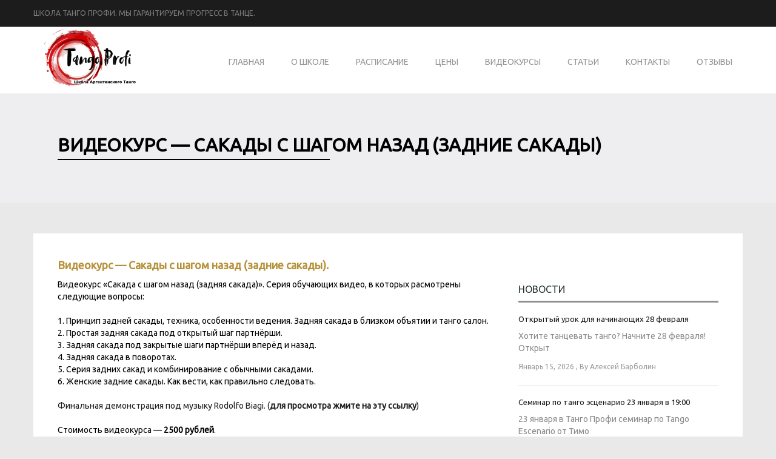

--- FILE ---
content_type: text/html; charset=UTF-8
request_url: http://tangoprofi.ru/video-back-sacadas/
body_size: 33738
content:
<!DOCTYPE html>
<!--[if IE 7]>
<html class="ie ie7" lang="ru-RU">
<![endif]-->
<!--[if IE 8]>
<html class="ie ie8" lang="ru-RU">
<![endif]-->
<!--[if !(IE 7) | !(IE 8)  ]><!-->
<html lang="ru-RU">
<!--<![endif]-->
<head>
<meta charset="windows-1251" />
<meta name="viewport" content="width=device-width, initial-scale=1.0">
<meta name="description" content="АЛЕКСЕЙ БАРБОЛИН: УРОКИ ТАНГО. ПРОФЕССИОНАЛЬНАЯ ШКОЛА АРГЕНТИНСКОГО ТАНГО." />
<title>
  Видеокурс &#8212; Сакады с шагом назад (задние сакады) | АЛЕКСЕЙ БАРБОЛИН: УРОКИ ТАНГО. ПРОФЕССИОНАЛЬНАЯ ШКОЛА АРГЕНТИНСКОГО ТАНГО.</title>
<link rel="profile" href="http://gmpg.org/xfn/11" />
<link rel="pingback" href="http://tangoprofi.ru/xmlrpc.php" />
<!--[if lt IE 9]>
<script src="http://tangoprofi.ru/wp-content/themes/fitness/framework/js/html5.js" type="text/javascript"></script>
<![endif]-->
<link rel="alternate" type="application/rss+xml" title="АЛЕКСЕЙ БАРБОЛИН: УРОКИ ТАНГО. ПРОФЕССИОНАЛЬНАЯ ШКОЛА АРГЕНТИНСКОГО ТАНГО. &raquo; Лента" href="http://tangoprofi.ru/feed/" />
<link rel="alternate" type="application/rss+xml" title="АЛЕКСЕЙ БАРБОЛИН: УРОКИ ТАНГО. ПРОФЕССИОНАЛЬНАЯ ШКОЛА АРГЕНТИНСКОГО ТАНГО. &raquo; Лента комментариев" href="http://tangoprofi.ru/comments/feed/" />
<link rel="alternate" type="application/rss+xml" title="АЛЕКСЕЙ БАРБОЛИН: УРОКИ ТАНГО. ПРОФЕССИОНАЛЬНАЯ ШКОЛА АРГЕНТИНСКОГО ТАНГО. &raquo; Лента комментариев к &laquo;Видеокурс &#8212; Сакады с шагом назад (задние сакады)&raquo;" href="http://tangoprofi.ru/video-back-sacadas/feed/" />
<link rel='stylesheet' id='bootstrap-css'  href='http://tangoprofi.ru/wp-content/themes/fitness/framework/css/bootstrap-fontawesome.css?ver=4.1.41' type='text/css' media='all' />
<link rel='stylesheet' id='stylesheet-css'  href='http://tangoprofi.ru/wp-content/themes/fitness/style.css?ver=3' type='text/css' media='all' />
<link rel='stylesheet' id='flexslider-css'  href='http://tangoprofi.ru/wp-content/themes/fitness/framework/css/flexslider.css?ver=4.1.41' type='text/css' media='all' />
<link rel='stylesheet' id='prettyphoto-css'  href='http://tangoprofi.ru/wp-content/themes/fitness/framework/css/prettyPhoto.css?ver=4.1.41' type='text/css' media='all' />
<link rel='stylesheet' id='custom-styles-css'  href='http://tangoprofi.ru/wp-content/themes/fitness/framework/css/custom-styles.css?ver=4.1.41' type='text/css' media='all' />
<link rel='stylesheet' id='responsive-css'  href='http://tangoprofi.ru/wp-content/themes/fitness/framework/css/bootstrap-responsive.css?ver=4.1.41' type='text/css' media='all' />
<link rel='stylesheet' id='contact-form-7-css'  href='http://tangoprofi.ru/wp-content/plugins/contact-form-7/includes/css/styles.css?ver=3.8.1' type='text/css' media='all' />
<link rel='stylesheet' id='rs-plugin-settings-css'  href='http://tangoprofi.ru/wp-content/plugins/revslider/rs-plugin/css/settings.css?rev=4.3.3&#038;ver=4.1.41' type='text/css' media='all' />
<style id='rs-plugin-settings-inline-css' type='text/css'>
.tp-caption a {
color:#ff7302;
text-shadow:none;
-webkit-transition:all 0.2s ease-out;
-moz-transition:all 0.2s ease-out;
-o-transition:all 0.2s ease-out;
-ms-transition:all 0.2s ease-out;
}

.tp-caption a:hover {
color:#ffa902;
}
</style>
<link rel='stylesheet' id='rs-plugin-captions-css'  href='http://tangoprofi.ru/wp-content/plugins/revslider/rs-plugin/css/captions.php?rev=4.3.3&#038;ver=4.1.41' type='text/css' media='all' />
<link rel='stylesheet' id='googlefonts-css'  href='http://fonts.googleapis.com/css?family=Ubuntu:400&subset=cyrillic-ext,cyrillic,latin' type='text/css' media='all' />
<link rel='stylesheet' id='shortcodes-styling-css'  href='http://tangoprofi.ru/wp-content/plugins/sd-shortcodes/inc/css/shortcodes.css?ver=1.0' type='text/css' media='all' />
<script type='text/javascript' src='https://forms.amocrm.ru/forms/assets/js/ga_utm_cookies.js?ver=4.1.41'></script>
<script type='text/javascript' src='http://tangoprofi.ru/wp-includes/js/jquery/jquery.js?ver=1.11.1'></script>
<script type='text/javascript' src='http://tangoprofi.ru/wp-includes/js/jquery/jquery-migrate.min.js?ver=1.2.1'></script>
<script type='text/javascript' src='http://tangoprofi.ru/wp-content/plugins/revslider/rs-plugin/js/jquery.themepunch.plugins.min.js?rev=4.3.3&#038;ver=4.1.41'></script>
<script type='text/javascript' src='http://tangoprofi.ru/wp-content/plugins/revslider/rs-plugin/js/jquery.themepunch.revolution.min.js?rev=4.3.3&#038;ver=4.1.41'></script>
<script type='text/javascript' src='http://maps.google.com/maps/api/js?sensor=false&#038;ver=4.1.41'></script>
<link rel="EditURI" type="application/rsd+xml" title="RSD" href="http://tangoprofi.ru/xmlrpc.php?rsd" />
<link rel="wlwmanifest" type="application/wlwmanifest+xml" href="http://tangoprofi.ru/wp-includes/wlwmanifest.xml" /> 
<meta name="generator" content="WordPress 4.1.41" />
<link rel='canonical' href='http://tangoprofi.ru/video-back-sacadas/' />
<link rel='shortlink' href='http://tangoprofi.ru/?p=2220' />
<style>
	.wcs3-class-container {
	    background-color: #d1b454;
	    color: #373737;
	}
	.wcs3-class-container a {
	    color: #1982D1;
	}
	.wcs3-details-box-container {
	    background-color: #ffe79e;
	}
	body .wcs3-qtip-tip {
	    background-color: #FFFFFF;
	    border-color: #DDDDDD;
	}
	.wcs3-schedule-wrapper table th {
	    background-color: #EEEEEE;
	    color: #666666;
	}
	.wcs3-schedule-wrapper table {
		    background-color: #FFFFFF;
	}
	.wcs3-schedule-wrapper table,
	.wcs3-schedule-wrapper table td,
	.wcs3-schedule-wrapper table th {
	    border-color: #DDDDDD;
	}
</style><style type='text/css' media='screen'>
	body{ font-family:"Ubuntu", arial, sans-serif;}
	h1{ font-family:"Ubuntu", arial, sans-serif;}
	h2{ font-family:"Ubuntu", arial, sans-serif;}
	h3{ font-family:"Ubuntu", arial, sans-serif;}
	h4{ font-family:"Ubuntu", arial, sans-serif;}
	h5{ font-family:"Ubuntu", arial, sans-serif;}
	h6{ font-family:"Ubuntu", arial, sans-serif;}
	blockquote{ font-family:"Ubuntu", arial, sans-serif;}
	p{ font-family:"Ubuntu", arial, sans-serif;}
	li{ font-family:"Ubuntu", arial, sans-serif;}
</style>
<!-- fonts delivered by Wordpress Google Fonts, a plugin by Adrian3.com --><script type="text/javascript">var jsimagepath = 'http://tangoprofi.ru/wp-content/themes/fitness'</script><link rel="shortcut icon" href="http://tangoprofi.ru/wp-content/uploads/2014/06/Logo_Final_final-2019.jpg"/>
</head>
<body class="page page-id-2220 page-template-default">

<!-- Rating@Mail.ru counter -->
<script type="text/javascript">
var _tmr = _tmr || [];
_tmr.push({id: "2565583", type: "pageView", start: (new Date()).getTime()});
(function (d, w) {
  var ts = d.createElement("script"); ts.type = "text/javascript"; ts.async = true;
  ts.src = (d.location.protocol == "https:" ? "https:" : "http:") + "//top-fwz1.mail.ru/js/code.js";
  var f = function () {var s = d.getElementsByTagName("script")[0]; s.parentNode.insertBefore(ts, s);};
  if (w.opera == "[object Opera]") { d.addEventListener("DOMContentLoaded", f, false); } else { f(); }
})(document, window);
</script><noscript><div style="position:absolute;left:-10000px;">
<img src="//top-fwz1.mail.ru/counter?id=2565583;js=na" style="border:0;" height="1" width="1" alt="Рейтинг@Mail.ru" />
</div></noscript>
<!-- //Rating@Mail.ru counter -->

<!-- popup -->
<div id="window_back" style="display:none;width: 100%;height:100%;position:fixed;background:#000;opacity:0.7;z-index:99998;">
</div>
<div id="window_popup" style="display:none;position:absolute;width: 440px;left:50%;margin-left:-220px;height:380px;background:#fff;border-radius:10px;z-index: 99999;">
	<style>
	input.txt {
	border: 1px solid #b69139;
	border-radius: 3px;
	padding: 4px;
	}
	.bt {
	border: 1px solid #000;
	border-radius: 3px;
	padding: 4px 10px;
	background: #fff;
	cursor: pointer;
	}
	.bt:hover {
	border: 1px solid #b69139;
	}
	.window_tbl td {
	padding: 8px 4px;
	}
	</style>
	<div style="margin-top: 40px;margin-left:30px;">
	<FORM ACTION="https://tangoprofi.com/pay/" METHOD="POST" target=_blank onsubmit="return test_check();" accept-charset="windows-1251">
		<table align="center" style="width: 400px" class="window_tbl">
			<tr>
				<td class="toright fix4"><b class=red>*</b> Назначение платежа:</td>
				<td><INPUT TYPE="TEXT" id="Cyber1" NAME="PaymentDetails" class=txt VALUE="Абонемент 8 занятий"></td>
			</tr>
			<INPUT TYPE="HIDDEN" NAME="OrderID" VALUE="20140911134940">
			<INPUT TYPE="HIDDEN" NAME="Language" VALUE="ru">
			<!--<tr>
				<td class="toright fix4"><b class=red>*</b> Сумма в рублях:</td>
				<td><INPUT TYPE="TEXT"  id="Cyber2" NAME="Amount" class=txt VALUE="3000"></td>
			</tr>-->
			<INPUT TYPE="HIDDEN" NAME="Amount" id="amount_popup" VALUE="3000">
			<INPUT TYPE="HIDDEN" NAME="Currency" VALUE="RUR">
			<tr>
				<td class="toright fix4"><b class=red>*</b> Имя:</td>
				<td><INPUT TYPE="TEXT"  id="Cyber3" NAME="FirstName" class=txt VALUE=""></td>
			</tr>
			<tr>
				<td class="toright fix4"><b class=red>*</b> Фамилия:</td>
				<td><INPUT TYPE="TEXT" id="Cyber5" NAME="LastName" class=txt VALUE=""></td>
			</tr>
			<tr>
				<td class="toright fix4"><b class=red>*</b> Город:</td>
				<td><INPUT TYPE="TEXT" id="Cyber4" NAME="MiddleName" class=txt VALUE=""></td>
			</tr>
			<tr>
				<td class="toright fix4"><b class=red>*</b> Телефон:</td>
				<td><INPUT TYPE="TEXT" id="Cyber6" NAME="Phone" class=txt VALUE=""></td>
			</tr>
			<tr>
				<td class="toright fix4"><b class=red>*</b> Email:</td>
				<td><INPUT TYPE="TEXT" id="Cyber7" NAME="Email" class=txt VALUE=" "></td>
			</tr>
			<tr>
				<td colspan="2">Пожалуйста, пишите <b>реальный</b> адрес почты, на него придёт кассовый чек !!!</td>
			</tr>
			<INPUT TYPE="HIDDEN" NAME="return_url" VALUE="http://tangoprofi.ru/success/">
			<tr>
				<td></td>
				<td><INPUT NAME="Submit" VALUE="Оплатить" TYPE="SUBMIT" class=bt> <INPUT TYPE="BUTTON" onclick="jQuery('#window_back').hide();jQuery('#window_popup').hide();" VALUE="Отменить" class=bt></td>
			</tr>
		</table>
	</FORM>
	
	</div>
</div>
<script>
function test_check() {
	if(jQuery("#Cyber1").val().length > 3 && jQuery("#Cyber3").val().length > 1 && jQuery("#Cyber5").val().length > 1 && jQuery("#Cyber6").val().length > 5 && jQuery("#Cyber7").val().length > 6) {
		return true;
	} else {
		alert('Заполните обязательные поля со звездочкой!');
		return false;
	}
}
</script>
<!-- end popup -->

<!-- header -->
<header id="header" class="clearfix"> 
	<!-- upper section -->
	<div class="sd-upper-section">
		<div class="container">
			<div class="row">
            				<div class="span6 sd-upper-section-custom">
					<p>ШКОЛА ТАНГО ПРОФИ. МЫ ГАРАНТИРУЕМ ПРОГРЕСС В ТАНЦЕ.</p>
				</div>
            								<div class="span6"> 
					
					<!-- social bottom -->
					<div class="sd-social-header"> 
						
						<!-- subscribe -->
						<ul class="sd-social-icons-header">
                                                     
																																																																					</ul>
						<!-- subscribe end --> 
					</div>
					<!-- social footer end --> 
				</div>
							</div>
		</div>
	</div>
	<!-- upper section end -->
	<div class="container">
		<div class="row">
			<div class="span8"> </div>
			<div class="span4"> </div>
		</div>
		<!-- blog title logo -->
		<div class="sd-site-title">
			<h1 class="site-title">
								<a href="http://tangoprofi.ru/" title="АЛЕКСЕЙ БАРБОЛИН: УРОКИ ТАНГО. ПРОФЕССИОНАЛЬНАЯ ШКОЛА АРГЕНТИНСКОГО ТАНГО." rel="home"> <img src="http://tangoprofi.ru/wp-content/uploads/2019/07/Logo_Final_final-2019-e1562693634733.png" alt="АЛЕКСЕЙ БАРБОЛИН: УРОКИ ТАНГО. ПРОФЕССИОНАЛЬНАЯ ШКОЛА АРГЕНТИНСКОГО ТАНГО." /></a>
							</h1>
		</div>
		<!-- blog title logo end --> 
		<!-- primary menu -->
		<nav id="main-menu" class="main-menu">
			<ul id="menu-nav" class="sf-menu"><li id="menu-item-48" class="menu-item menu-item-type-post_type menu-item-object-page menu-item-48"><a href="http://tangoprofi.ru/">Главная</a></li>
<li id="menu-item-51" class="menu-item menu-item-type-post_type menu-item-object-page menu-item-51"><a href="http://tangoprofi.ru/about/">О школе</a></li>
<li id="menu-item-985" class="menu-item menu-item-type-post_type menu-item-object-page menu-item-985"><a href="http://tangoprofi.ru/schedule/">Расписание</a></li>
<li id="menu-item-699" class="menu-item menu-item-type-post_type menu-item-object-page menu-item-699"><a href="http://tangoprofi.ru/price/">Цены</a></li>
<li id="menu-item-3295" class="menu-item menu-item-type-post_type menu-item-object-page menu-item-3295"><a href="http://tangoprofi.ru/pay-vkurs/">Видеокурсы</a></li>
<li id="menu-item-1373" class="menu-item menu-item-type-post_type menu-item-object-page menu-item-1373"><a href="http://tangoprofi.ru/articles/">Статьи</a></li>
<li id="menu-item-45" class="menu-item menu-item-type-post_type menu-item-object-page menu-item-45"><a href="http://tangoprofi.ru/contacts/">Контакты</a></li>
<li id="menu-item-102" class="menu-item menu-item-type-post_type menu-item-object-page menu-item-102"><a href="http://tangoprofi.ru/feedback/">Отзывы</a></li>
</ul>		</nav>
		<!-- primary menu end--> 
	</div>
</header>
<!-- header end -->


  


	
<!-- page top -->
<div class="page-top clearfix " >
	<div class="container"> 
		<!-- page title -->
			
					<h2 class="sd-styled-title">
				  Видеокурс &#8212; Сакады с шагом назад (задние сакады)			</h2>	
							<!-- page title end --> 
	</div>
</div>
<!-- page top end -->
<!--left col-->

<div class="container sd-blog-page">
	<div class="row"> 
	<div class="span8" >
		<!--left col-->
		<div id="left-col">
						<article id="post-2220" class="post-2220 page type-page status-publish hentry blog-entry page-entry clearfix"> 
				
				<!-- entry content -->
				<div class="entry-content">
					<h3><span class="sd-colored-txt">Видеокурс &#8212; Сакады с шагом назад (задние сакады).</span></h3>
<p> Видеокурс  &#171;Сакада с шагом назад (задняя сакада)&#187;. Серия обучающих видео, в которых расмотрены следующие вопросы:</p>
<p>1.	Принцип задней сакады, техника, особенности ведения. Задняя сакада в близком объятии и танго салон.<br />
2.	Простая задняя сакада под открытый шаг партнёрши.<br />
3.	Задняя сакада под закрытые шаги партнёрши вперёд и назад.<br />
4.	Задняя сакада в поворотах.<br />
5.	Серия задних сакад и комбинирование с обычными сакадами.<br />
6.	Женские задние сакады. Как вести, как правильно следовать.</p>
<p><a href="https://yadi.sk/i/_FJatVZAit4FRA">Финальная демонстрация под музыку Rodolfo Biagi. (<b>для просмотра жмите на эту ссылку</b>)</a></p>
<p>Стоимость видеокурса &#8212; <b>2500 рублей</b>.<br />
<br />
<a title="Купить курс ЗДЕСЬ!" href="#" onclick="jQuery('#window_back').show();jQuery('#Cyber1').val('Видеокурс - САКАДЫ С ШАГОМ НАЗАД - задние скады');jQuery('#amount_popup').val('2500');jQuery('#window_popup').show(); jQuery('html,body').scrollTop(0); return false;"><img src="http://tangoprofi.ru/Red-Button-200.png" rel="PrettyPhoto[2220]" alt="Купить курс ЗДЕСЬ!"></a></p>
<p><iframe src="//vk.com/video_ext.php?oid=10811911&#038;id=456240322&#038;hash=7aad899405ec271b&#038;hd=2" width="640" height="360" frameborder="0" allowfullscreen></iframe></p>
<p><a href="http://tangoprofi.ru/pay-vkurs/"><b>Другие, более ранние ВИДЕОКУРСЫ: ЗДЕСЬ.</B></a></p>
									</div>
				<!-- entry content end--> 
			</article>
			<!--post-end-->
			
						<!--comments-->
						<!--comments end--> 
		</div>
		</div>
		<!--left col end--> 
		<!--sidebar-->
		<!--right-col-->

<div id="right-col" class="span4">
	<div class="sd-sidebar">
		

<!-- begin generated sidebar -->
<aside id="text-2" class="sidebar-widget clearfix widget_text">			<div class="textwidget"><script type="text/javascript" src="//vk.com/js/api/openapi.js?113"></script>

<!-- VK Widget -->
<div id="vk_groups"></div>
<script type="text/javascript">
VK.Widgets.Group("vk_groups", {mode: 0, width: "345", height: "300", color1: 'FFFFFF', color2: '000000', color3: '474747'}, 63992617);
</script></div>
		</aside><aside id="sd_recent_posts_widget-3" class="sidebar-widget clearfix sd_recent_posts_widget"><div class="sd-title-wrapper"><h3 class="sd-styled-title">Новости</h3></div>
<div class="popular-posts">
  <ul>
        <li class="clearfix">
      <div class="popular-posts-content">
        <h4><a href="http://tangoprofi.ru/%d0%be%d1%82%d0%ba%d1%80%d1%8b%d1%82%d1%8b%d0%b9-%d1%83%d1%80%d0%be%d0%ba-%d0%b4%d0%bb%d1%8f-%d0%bd%d0%b0%d1%87%d0%b8%d0%bd%d0%b0%d1%8e%d1%89%d0%b8%d1%85-28-%d1%84%d0%b5%d0%b2%d1%80%d0%b0%d0%bb%d1%8f/" title="Открытый урок для начинающих 28 февраля">
          Открытый урок для начинающих 28 февраля          </a>
        </h4>
        <p>Хотите танцевать танго? Начните 28 февраля! Открыт</p>
        <span class="popular-date"> Январь 15, 2026 </span> <span class="popular-comments">,
         By Алексей Барболин        </span> </div>
      <!--details--> 
    </li>
        <li class="clearfix">
      <div class="popular-posts-content">
        <h4><a href="http://tangoprofi.ru/%d1%81%d0%b5%d0%bc%d0%b8%d0%bd%d0%b0%d1%80-%d0%bf%d0%be-%d1%82%d0%b0%d0%bd%d0%b3%d0%be-%d1%8d%d1%81%d1%86%d0%b5%d0%bd%d0%b0%d1%80%d0%b8%d0%be-23-%d1%8f%d0%bd%d0%b2%d0%b0%d1%80%d1%8f-%d0%b2-1900/" title="Семинар по танго эсценарио 23 января в 19:00">
          Семинар по танго эсценарио 23 января в 19:00          </a>
        </h4>
        <p>23 января в Танго Профи семинар по Tango Escenario от Тимо</p>
        <span class="popular-date"> Январь 15, 2026 </span> <span class="popular-comments">,
         By Алексей Барболин        </span> </div>
      <!--details--> 
    </li>
        <li class="clearfix">
      <div class="popular-posts-content">
        <h4><a href="http://tangoprofi.ru/%d0%b3%d1%80%d1%83%d0%bf%d0%bf%d1%8b-%d0%b4%d0%bb%d1%8f-%d0%bf%d1%80%d0%be%d0%b4%d0%be%d0%bb%d0%b6%d0%b0%d1%8e%d1%89%d0%b8%d1%85-%d0%bf%d0%be-%d0%b2%d0%be%d1%81%d0%ba%d1%80%d0%b5%d1%81%d0%b5%d0%bd/" title="Группы для продолжающих по воскресеньям с Иваном и Анной">
          Группы для продолжающих по воскресеньям с Иваном и Анной          </a>
        </h4>
        <p>Ближайшие 2 месяца по воскресеньям группы для про</p>
        <span class="popular-date"> Январь 15, 2026 </span> <span class="popular-comments">,
         By Алексей Барболин        </span> </div>
      <!--details--> 
    </li>
        <li class="clearfix">
      <div class="popular-posts-content">
        <h4><a href="http://tangoprofi.ru/%d0%bf%d0%b5%d1%80%d0%b5%d0%b7%d0%b0%d0%bf%d1%83%d1%81%d0%ba-%d0%ba%d1%83%d1%80%d1%81%d0%b0-%d0%bf%d0%be-%d0%bc%d0%b8%d0%bb%d0%be%d0%bd%d0%b3%d0%b5-%d1%81-20-%d1%8f%d0%bd%d0%b2%d0%b0%d1%80%d1%8f/" title="Перезапуск курса по милонге с 20 января">
          Перезапуск курса по милонге с 20 января          </a>
        </h4>
        <p>Алексей и Хельга перезапускают курс по милонге! Н</p>
        <span class="popular-date"> Январь 15, 2026 </span> <span class="popular-comments">,
         By Алексей Барболин        </span> </div>
      <!--details--> 
    </li>
        <li class="clearfix">
      <div class="popular-posts-content">
        <h4><a href="http://tangoprofi.ru/%d0%bc%d0%b8%d0%bb%d0%be%d0%bd%d0%b3%d0%b0-%d0%b2-%d1%82%d0%b0%d0%bd%d0%b3%d0%be-%d0%bf%d1%80%d0%be%d1%84%d0%b8-25-%d1%8f%d0%bd%d0%b2%d0%b0%d1%80%d1%8f/" title="Милонга в Танго Профи 25 января">
          Милонга в Танго Профи 25 января          </a>
        </h4>
        <p>25 января приходите к нам на милонгу! Диджей вечер�</p>
        <span class="popular-date"> Январь 15, 2026 </span> <span class="popular-comments">,
         By Алексей Барболин        </span> </div>
      <!--details--> 
    </li>
          </ul>
</div>
</aside><aside id="text-5" class="sidebar-widget clearfix widget_text">			<div class="textwidget"></div>
		</aside>
<!-- end generated sidebar -->

	</div>
</div>
<!--right-col-end--> 		<!--sidebar end--> 
	</div>
</div>
<!-- footer -->

<footer id="footer"> 
	<!-- footer content -->
	
    	<div class="container">
		<div class="sd-footer-box sd-footer-box1 ">
			<div class="sd-footer-box1-content">
				<i class="fa fa-2x fa-phone sd-box-icon"></i>
				<h3><a title="Контакты" href="http://tangoprofi.ru/contacts/">КОНТАКТЫ</a></span></h3>
<h4><span style="color: #ffffff;">+7 (921) 893-00-50</span></h4>
			</div>
		</div>
		<div class="sd-footer-box sd-footer-box2 ">
			<div class="sd-footer-box2-content">
				<i class="fa fa-2x fa-calendar sd-box-icon"></i>
				<h3><a title="Расписание" href="http://tangoprofi.ru/schedule//">РАСПИСАНИЕ</a></span></h3>
<h4><span style="color: #ffffff;">время занятий</span></h4>			</div>
		</div>
        		<div class="sd-footer-box sd-footer-box3">
			<div class="sd-footer-box3-content">
				<i class="fa fa-2x fa-money sd-box-icon"></i>
				<h3><span style="color: #555855;"><a title="Цены" href="http://tangoprofi.ru/price/">ЦЕНЫ</a></span></h3>
<h4><span style="color: #ffffff;">стоимость занятий</span></h4>			</div>
		</div>
       		</div>
    	
	<div class="container">	
			
		<!-- footer widgets -->
		<div class="footer-widgets">
			<div class="row">
				<div class="span4">
					<aside class="footer-sidebar-widget clearfix"><h4 class="footer-title sd-styled-title">Полезная информация</h4>
<div class="popular-posts">
  <ul>
        <li class="clearfix">
      <div class="popular-posts-content">
        <h4><a href="http://tangoprofi.ru/%d0%be%d1%82%d0%ba%d1%80%d1%8b%d1%82%d1%8b%d0%b9-%d1%83%d1%80%d0%be%d0%ba-%d0%b4%d0%bb%d1%8f-%d0%bd%d0%b0%d1%87%d0%b8%d0%bd%d0%b0%d1%8e%d1%89%d0%b8%d1%85-28-%d1%84%d0%b5%d0%b2%d1%80%d0%b0%d0%bb%d1%8f/" title="Открытый урок для начинающих 28 февраля">
          Открытый урок для начинающих 28 февраля          </a>
        </h4>
        <p>Хотите танцевать танго? Начните 28 февраля! Открыт</p>
        <span class="popular-date"> Январь 15, 2026 </span> <span class="popular-comments">,
         By Алексей Барболин        </span> </div>
      <!--details--> 
    </li>
        <li class="clearfix">
      <div class="popular-posts-content">
        <h4><a href="http://tangoprofi.ru/%d1%81%d0%b5%d0%bc%d0%b8%d0%bd%d0%b0%d1%80-%d0%bf%d0%be-%d1%82%d0%b0%d0%bd%d0%b3%d0%be-%d1%8d%d1%81%d1%86%d0%b5%d0%bd%d0%b0%d1%80%d0%b8%d0%be-23-%d1%8f%d0%bd%d0%b2%d0%b0%d1%80%d1%8f-%d0%b2-1900/" title="Семинар по танго эсценарио 23 января в 19:00">
          Семинар по танго эсценарио 23 января в 19:00          </a>
        </h4>
        <p>23 января в Танго Профи семинар по Tango Escenario от Тимо</p>
        <span class="popular-date"> Январь 15, 2026 </span> <span class="popular-comments">,
         By Алексей Барболин        </span> </div>
      <!--details--> 
    </li>
        <li class="clearfix">
      <div class="popular-posts-content">
        <h4><a href="http://tangoprofi.ru/%d0%b3%d1%80%d1%83%d0%bf%d0%bf%d1%8b-%d0%b4%d0%bb%d1%8f-%d0%bf%d1%80%d0%be%d0%b4%d0%be%d0%bb%d0%b6%d0%b0%d1%8e%d1%89%d0%b8%d1%85-%d0%bf%d0%be-%d0%b2%d0%be%d1%81%d0%ba%d1%80%d0%b5%d1%81%d0%b5%d0%bd/" title="Группы для продолжающих по воскресеньям с Иваном и Анной">
          Группы для продолжающих по воскресеньям с Иваном и Анной          </a>
        </h4>
        <p>Ближайшие 2 месяца по воскресеньям группы для про</p>
        <span class="popular-date"> Январь 15, 2026 </span> <span class="popular-comments">,
         By Алексей Барболин        </span> </div>
      <!--details--> 
    </li>
        <li class="clearfix">
      <div class="popular-posts-content">
        <h4><a href="http://tangoprofi.ru/%d0%bf%d0%b5%d1%80%d0%b5%d0%b7%d0%b0%d0%bf%d1%83%d1%81%d0%ba-%d0%ba%d1%83%d1%80%d1%81%d0%b0-%d0%bf%d0%be-%d0%bc%d0%b8%d0%bb%d0%be%d0%bd%d0%b3%d0%b5-%d1%81-20-%d1%8f%d0%bd%d0%b2%d0%b0%d1%80%d1%8f/" title="Перезапуск курса по милонге с 20 января">
          Перезапуск курса по милонге с 20 января          </a>
        </h4>
        <p>Алексей и Хельга перезапускают курс по милонге! Н</p>
        <span class="popular-date"> Январь 15, 2026 </span> <span class="popular-comments">,
         By Алексей Барболин        </span> </div>
      <!--details--> 
    </li>
        <li class="clearfix">
      <div class="popular-posts-content">
        <h4><a href="http://tangoprofi.ru/%d0%bc%d0%b8%d0%bb%d0%be%d0%bd%d0%b3%d0%b0-%d0%b2-%d1%82%d0%b0%d0%bd%d0%b3%d0%be-%d0%bf%d1%80%d0%be%d1%84%d0%b8-25-%d1%8f%d0%bd%d0%b2%d0%b0%d1%80%d1%8f/" title="Милонга в Танго Профи 25 января">
          Милонга в Танго Профи 25 января          </a>
        </h4>
        <p>25 января приходите к нам на милонгу! Диджей вечер�</p>
        <span class="popular-date"> Январь 15, 2026 </span> <span class="popular-comments">,
         By Алексей Барболин        </span> </div>
      <!--details--> 
    </li>
          </ul>
</div>
</aside>				</div>
				<div class="span4">
					<aside class="footer-sidebar-widget clearfix">			<div class="textwidget"></div>
		</aside>				</div>
				<div class="span4">
					<aside class="footer-sidebar-widget clearfix"><h4 class="footer-title sd-styled-title">Присоединяйтесь!</h4>			<div class="textwidget">  <a title="Вступайте в нашу группу! =)" href="http://vk.com/tangoprofi_spb" target="_blank"><img src="http://js.host-spb.ru/wp-content/uploads/2010/08/vk1.jpg"></a>
<p>
<p><hr>
<h3><font color=white>Полезные ссылки:</font></h3>
<p>
<p><hr>
<h3><font color=white>Портал ТангоПитер: <a href=http://tangopiter.ru/>tangopiter.ru</a></h3></font>
<p>
<p><hr>
<h3><font color=white>Аргентинское танго в Санкт-Петербурге на портале <a href=http://www.nuevo.ru/category/escuelas-de-tango/spb/>nuevo.ru </a></h3></font></div>
		</aside>				</div>
			</div>
		</div>
		<!-- footer widgets end --> 
	</div>
	<!-- footer content end --> 
	</footer>
<!-- footer end -->

<!-- copyright -->
<div class="copyright clearfix">
	<div class="container">
		<div class="row">
			<div class="copyright-content span12">
				<div class="row">
					<div class="span6">
												<p>Copyright &copy; 2026 - <a href="http://skat.tf" title="Premium WordPress Themes" rel="home"> Skat Design </a> </p>
											</div>
					
					<div class="span6">
					<div class="sd-footer-menu">
					<ul id="menu-%d0%bc%d0%b5%d0%bd%d1%8e" class=""><li class="menu-item menu-item-type-post_type menu-item-object-page menu-item-48"><a href="http://tangoprofi.ru/">Главная</a></li>
<li class="menu-item menu-item-type-post_type menu-item-object-page menu-item-51"><a href="http://tangoprofi.ru/about/">О школе</a></li>
<li class="menu-item menu-item-type-post_type menu-item-object-page menu-item-985"><a href="http://tangoprofi.ru/schedule/">Расписание</a></li>
<li class="menu-item menu-item-type-post_type menu-item-object-page menu-item-699"><a href="http://tangoprofi.ru/price/">Цены</a></li>
<li class="menu-item menu-item-type-post_type menu-item-object-page menu-item-3295"><a href="http://tangoprofi.ru/pay-vkurs/">Видеокурсы</a></li>
<li class="menu-item menu-item-type-post_type menu-item-object-page menu-item-1373"><a href="http://tangoprofi.ru/articles/">Статьи</a></li>
<li class="menu-item menu-item-type-post_type menu-item-object-page menu-item-45"><a href="http://tangoprofi.ru/contacts/">Контакты</a></li>
<li class="menu-item menu-item-type-post_type menu-item-object-page menu-item-102"><a href="http://tangoprofi.ru/feedback/">Отзывы</a></li>
</ul>				</div>
					</div>
					
				</div>
				<!-- copyright content end --> 
			</div>
		</div>
	</div>
	<!-- copyright container end --> 
</div>
<!-- copyright end -->

<!-- Yandex.Metrika counter -->
<script type="text/javascript" >
   (function(m,e,t,r,i,k,a){m[i]=m[i]||function(){(m[i].a=m[i].a||[]).push(arguments)};
   m[i].l=1*new Date();k=e.createElement(t),a=e.getElementsByTagName(t)[0],k.async=1,k.src=r,a.parentNode.insertBefore(k,a)})
   (window, document, "script", "https://mc.yandex.ru/metrika/tag.js", "ym");

   ym(30163494, "init", {
        clickmap:true,
        trackLinks:true,
        accurateTrackBounce:true,
        webvisor:true
   });
</script>
<noscript><div><img src="https://mc.yandex.ru/watch/30163494" style="position:absolute; left:-9999px;" alt="" /></div></noscript>
<!-- /Yandex.Metrika counter -->

<script type='text/javascript' src='http://tangoprofi.ru/wp-includes/js/comment-reply.min.js?ver=4.1.41'></script>
<script type='text/javascript' src='http://tangoprofi.ru/wp-content/plugins/contact-form-7/includes/js/jquery.form.min.js?ver=3.50.0-2014.02.05'></script>
<script type='text/javascript'>
/* <![CDATA[ */
var _wpcf7 = {"loaderUrl":"http:\/\/tangoprofi.ru\/wp-content\/plugins\/contact-form-7\/images\/ajax-loader.gif","sending":"\u041e\u0442\u043f\u0440\u0430\u0432\u043a\u0430..."};
/* ]]> */
</script>
<script type='text/javascript' src='http://tangoprofi.ru/wp-content/plugins/contact-form-7/includes/js/scripts.js?ver=3.8.1'></script>
<script type='text/javascript' src='http://tangoprofi.ru/wp-content/themes/fitness/framework/js/preloader.js?ver=4.1.41'></script>
<script type='text/javascript' src='http://tangoprofi.ru/wp-content/themes/fitness/framework/js/prettyphoto.js?ver=4.1.41'></script>
<script type='text/javascript' src='http://tangoprofi.ru/wp-content/themes/fitness/framework/js/flexslider.js?ver=4.1.41'></script>
<script type='text/javascript' src='http://tangoprofi.ru/wp-content/themes/fitness/framework/js/superfish.js?ver=4.1.41'></script>
<script type='text/javascript' src='http://tangoprofi.ru/wp-content/themes/fitness/framework/js/mobile-menu.js?ver=4.1.41'></script>
<script type='text/javascript' src='http://tangoprofi.ru/wp-content/themes/fitness/framework/js/custom.js?ver=4.1.41'></script>
<script type='text/javascript' src='http://tangoprofi.ru/wp-includes/js/jquery/ui/core.min.js?ver=1.11.2'></script>
<script type='text/javascript' src='http://tangoprofi.ru/wp-includes/js/jquery/ui/widget.min.js?ver=1.11.2'></script>
<script type='text/javascript' src='http://tangoprofi.ru/wp-includes/js/jquery/ui/accordion.min.js?ver=1.11.2'></script>
<script type='text/javascript' src='http://tangoprofi.ru/wp-includes/js/jquery/ui/tabs.min.js?ver=1.11.2'></script>
<script type='text/javascript' src='http://tangoprofi.ru/wp-content/plugins/sd-shortcodes/inc/js/shortcodes.js?ver=4.1.41'></script>
<script type='text/javascript' src='http://tangoprofi.ru/wp-includes/js/jquery/ui/effect.min.js?ver=1.11.2'></script>
<script type='text/javascript' src='http://tangoprofi.ru/wp-includes/js/jquery/ui/effect-fade.min.js?ver=1.11.2'></script>
</body></html>

--- FILE ---
content_type: text/css
request_url: http://tangoprofi.ru/wp-content/themes/fitness/style.css?ver=3
body_size: 74427
content:
/*  
Theme Name: Fitness
Theme URI: http://skat.tf/
Description: An Ultra Responsive Fitness/Gym WordPress Theme. <strong>Follow me on twitter:</strong> <a href="http://www.twitter.com/skatdesign">Skat Design</a>
Version: 1.0
Author: Skat
Author URI: http://skat.tf/
Tags: two-columns, right-sidebar.
License:
License URI:
*/

/*--------------------------------------------------------------------- Index ------------------------------------------------------------------*/

/* 01. General					06. Site title & Tag Line	11. 404 Error				16.	Single Post Entry		21. SD Shortcode Styling
/* 02. Typography Styling		07.	Content					12.	Comments				17. Normal Page Entry		22. Isotope
/* 03. Full Width				08. Blog Entry				13. WP's Default Styles		18. Full Width Page Entry 	
/* 04. Header					09. Sidebar					14.	Footer					19. Contact Form 7
/* 05. Main Header Navigation	10. Pagination				15. Copyright				20. SD Shortcode Styling

/*----------------------------------------------------------------------------------------------------------------------------------------------*/
	

/* ------------------------------------------------------------------------ */
/* 01. General
/* ------------------------------------------------------------------------ */


/* load Google fonts */

@import url(http://fonts.googleapis.com/css?family=Open+Sans:600&subset=latin,cyrillic-ext);
body {
	background-color: #e9e9e9;
	font: normal 14px/20px Open Sans, Arial, Tahoma, sans-serif;
	color: #000000;
	-webkit-text-stroke: 0.001px transparent;
	-webkit-font-smoothing: antialiased; /* Fix for webkit rendering */
	-webkit-text-size-adjust: 100%;
}

body input[type="text"],
body textarea {
	-webkit-appearance: none;
}
/* ------------------------------------------------------------------------ */
/* 02. Typography Styling
/* ------------------------------------------------------------------------ */

/* Links */
a {
	color: #1e1d1c;
	outline: none;
	text-decoration: none;
	-webkit-transition: color .3s ease-in;
	   -moz-transition: color .3s ease-in;
		-ms-transition: color .3s ease-in;
		 -o-transition: color .3s ease-in;
	        transition: color .3s ease-in;
}
a:hover {
	text-decoration: none;
color: #1e1d1c;
	}
a:focus,
a:active {
	outline: none;	
}

/* Blockquotes */
blockquote {
	background-color: #eeeeee;
	border-left: 4px solid #78c1cf;
	color: #7b818b;
	display: inline-block;
	font-style: italic;
	margin-bottom: 15px;
	max-width: 100%;
	padding: 20px;
	-moz-box-sizing: border-box;
		 box-sizing: border-box;
}
blockquote p {
	padding: 0 !important;	
}
/* Titles */
h1,
h2,
h3,
h4,
h5,
h6 {
	color: #000000;
	font-family: Open Sans, Tahoma, sans-serif;
	font-weight: 700;
	line-height: normal;
	padding-bottom: 10px;
}
h1 {
	font-size: 26px;
	line-height: 32px;
}
h2 {
	font-size: 22px;
	line-height: 30px;
}
h3 {
	font-size: 18px;
	line-height: 24px;
}
h4 {
	font-size: 16px;
	line-height: 22px;
}
h5 {
	font-size: 14px;
	line-height: 22px;
}
h6 {
	color: #5b5f5e;
	font-size: 12px;
	line-height: 20px;
}
/* Images Styling */
img.alignleft {
	float: left;
	vertical-align: middle;
	margin: 0 20px 0 0;
}
img.alignright {
	float: right;
	vertical-align: middle;
	margin: 0 0 0 20px;
}
img.aligncenter {
	display: block;
	margin: 0 auto;
	clear: both;
}
.aligncenter {
	margin: 0 auto;
	clear: both;
	display: block;
}
/* Raw code styling */
pre, code {
	font: 11px/19px Consolas, "Andale Mono", Courier, "Courier New", monospace;
	text-shadow: none;
}
pre {
	border: 1px solid #DDDDDD;
	margin: 20px 0;
	overflow-x: visible;
	overflow-y: hidden;
	padding: 1px;
	background: url(framework/images/bg-code.gif);
}
/* Lists */

ul {
	list-style: disc inside;
}
ul li ul {
	margin-bottom: 0;	
}
ul li ul li {
	padding-left: 20px;
}
ol {
	list-style: decimal inside;
}
ol li ol {
	margin-bottom: 0;	
}
ol li ol li {
	padding-left: 20px;
}

/* No margin */
.alpha {
	margin-left: 0;	
}
.omega {
	margin-right: 0;	
}
/* helper classes */
.sd-center {
	text-align: center;
}
.sd-right {
	text-align: right;	
}
.inline {
	display: inline;	
}
.sd-margin-left {
	margin-left: 10px;	
}
.sd-margin-right {
	margin-right: 10px;	
}
.sd-margin-top {
	margin-top: 10px;
}
.sd-margin-bottom {
	margin-bottom: 10px;
}
.sd-display-none {
	display: none;
}
.sd-overflow {
	overflow: hidden;	
}
.sd-styled-title {
	position: relative;	
	display: inline-block;
}
.sd-styled-title:before {
	border-bottom: 2px solid #000000;
	bottom: 0;
	content: " ";
	left: 0;
	position: absolute;
	width: 50%;
}
.sd-styled-title-center:before {
	left: 25%;	
}
.entry-content .sd-styled-title {
	margin-bottom: 10px;
}
.sd-bg-box {
	background-color: #87bd65;
	display: inline-block;
	padding: 20px 10px;	
}
.sd-bg-white {
	background-color: #fff;
	padding: 40px 40px 20px;
	margin-bottom: 10px;	
}
.sd-bg-box .sd-styled-title {
	margin-bottom: 0;	
}
.sd-bold {
	font-weight: bold;	
}
.sd-size1 {
	font-size: 65px;
	line-height: 65px;
}
.sd-size2 {
	font-size: 60px;
	line-height: 60px;
}
.sd-size3 {
	font-size: 55px;
	line-height: 55px;
}
.sd-size4 {
	font-size: 50px;
	line-height: 50px;
}
.sd-size5 {
	font-size: 45px;
	line-height: 45px;
}
.sd-size6 {
	font-size: 35px;
	line-height: 35px;
}
/* style helpers */

.sd-subtitle {
	color: #a7a7ab;
	display: inline-block;
	font: normal 400 16px/18px "Open Sans", Arial, sans-serif;
}
.sd-subtitle em {
	font-style: normal;	
}
.sd-normal-font {
	font-weight: 400;	
}
.sd-thin-font {
	font-weight: 300;	
}
/* background transition */

.sd-bg-trans {
	-webkit-transition: background .3s linear;
       -moz-transition: background .3s linear;
		-ms-transition: background .3s linear;
		 -o-transition: background .3s linear;
			transition: background .3s linear;
}
.sd-opacity-trans {
	-webkit-transition: opacity .3s ease-in-out;
	   -moz-transition: opacity .3s ease-in-out;
		-ms-transition: opacity .3s ease-in-out;
		 -o-transition: opacity .3s ease-in-out;
			transition: opacity .3s ease-in-out;
}
.sd-link-trans {
	-webkit-transition: color .2s ease-in;
	   -moz-transition: color .2s ease-in;
		-ms-transition: color .2s ease-in;
		 -o-transition: color .2s ease-in;
	        transition: color .2s ease-in;
}

/* small title */
.small-title {
	color: #5c5c5c;
	display: inline-block;
	font-size: 16px;
	padding-bottom: 12px;
	vertical-align: middle;
}
/* colored span */

.sd-colored-txt {
	color: #87bd65;	
}

/* capitalize */
.capitalize {
	text-transform: capitalize;
}
/* list styles */

.sd-list-style li {
	list-style: none;
	padding: 0 0 5px 12px;
	position: relative;
}
.sd-list-style li:before {
	content: "• ";
	color: #87bd65;
	font-size: 16px;
	left: 0;
	position: absolute;
	top: 0;
}
.sd-list-style li:last-child {
	padding-bottom: 0;	
}
.sd-position-relative {
	position: relative;	
}
/* ------------------------------------------------------------------------ */
/* 03. Full Width
/* ------------------------------------------------------------------------ */
#full-width {
	width: 100%;
	margin: 0;
	background-color: #fff;
	-moz-box-sizing: border-box;
		 box-sizing: border-box;
}
/* ------------------------------------------------------------------------ */
/* 04. Header
/* ------------------------------------------------------------------------ */

#header {
	background-color: #fff;
	height: 150px;
	position: relative;
}
.header-margin {
	margin-bottom: 50px;	
}
/* upper section */
.sd-upper-section {
	background-color: #1c1c1c;
	min-height: 44px;
	width: 100%;
}
.sd-upper-section-custom p {
	color: #7d7d7d;
	font-size: 12px;
	padding-top: 12px;
}
.sd-upper-custom {
	color: #bebebe;	
}
/* social icons */

.sd-social-header {
	float: right;
}
.sd-social-icons-header li,
.sd-social-icons-widget li {
	border: 1px solid #292929;
	border-width: 0 0 0 1px;
	float: left;
	height: 44px;
	list-style: none;
	width: 44px;
}
.sd-social-icons-header li:last-child {
	border-width: 0 1px;	
}
.sd-social-icons-header li a,
.sd-social-icons-widget li a {
	background: url(framework/images/sprite.png) no-repeat;
	display: inline-block;
	height: 44px;
	overflow: hidden;
	text-indent: 100%;
	white-space: nowrap;
	width: 44px;
}
.sd-social-icons-widget li a {
	background-color: #474947;
	border-radius: 100%;
}
.sd-social-icons-header li.sd-social-facebook a {
	background-position: -2px 0;
}font-size
.sd-social-icons-header li.sd-social-twitter a {
	background-position: -51px 0;
}
.sd-social-icons-header li.sd-social-linkedin a {
	background-position: -100px 0;
}
.sd-social-icons-header li.sd-social-googleplus a {
	background-position: -149px 0;
}
.sd-social-icons-header li.sd-social-youtube a {
	background-position: -198px 0;
}
.sd-social-icons-header li.sd-social-vimeo a {
	background-position: -247px 0;
}
.sd-social-icons-header li.sd-social-pinterest a {
	background-position: -296px 0;
}
.sd-social-icons-header li.sd-social-instagram a {
	background-position: -345px 0;
}
.sd-social-icons-header li.sd-social-rss a {
	background-position: -395px 0;
}
.sd-social-icons-header li.sd-social-facebook a:hover {
	background-color: #3b5998;
	background-position: -2px -45px;
}
.sd-social-icons-header li.sd-social-twitter a:hover {
	background-color: #00aced;
	background-position: -51px -44px;
}
.sd-social-icons-header li.sd-social-linkedin a:hover {
	background-color: #007bb6;
	background-position: -100px -44px;
}
.sd-social-icons-header li.sd-social-googleplus a:hover {
	background-color: #dd4b39;
	background-position: -149px -44px;
}
.sd-social-icons-header li.sd-social-youtube a:hover {
	background-color: #bb0000;
	background-position: -198px -44px;
}
.sd-social-icons-header li.sd-social-vimeo a:hover {
	background-color: #aad450;
	background-position: -247px -44px;
}
.sd-social-icons-header li.sd-social-pinterest a:hover {
	background-color: #cb2027;
	background-position: -296px -44px;
}
.sd-social-icons-header li.sd-social-instagram a:hover {
	background-color: #517fa4;
	background-position: -345px -44px;
}

.sd-social-icons-header li.sd-social-rss a:hover {
	background-color: #ff8a00;
	background-position: -394px -44px;
}

/* social icons widget */


.sd-social-icons-widget li {
	border: none !important;
	height: 35px;
	margin: 0 5px 0 0!important;
	padding: 0 !important;
	width: 35px;
}
.sd-social-icons-widget li:last-child {
	margin-right: 0 !important;
}
.sd-social-icons-widget li a {
	height: 35px;
	width: 35px;	
}
.sd-social-icons-widget li.sd-social-facebook a {
	background-position: -7px -5px;
}
.sd-social-icons-widget li.sd-social-twitter a {
	background-position: -56px -5px;
}
.sd-social-icons-widget li.sd-social-linkedin a {
	background-position: -105px -5px;
}
.sd-social-icons-widget li.sd-social-googleplus a {
	background-position: -154px -5px;
}
.sd-social-icons-widget li.sd-social-youtube a {
	background-position: -203px -5px;
}
.sd-social-icons-widget li.sd-social-vimeo a {
	background-position: -252px -5px;
}
.sd-social-icons-widget li.sd-social-pinterest a {
	background-position: -301px -5px;
}
.sd-social-icons-widget li.sd-social-instagram a {
	background-position: -350px -5px;
}
.sd-social-icons-widget li.sd-social-rss a {
	background-position: -400px -5px;
}
.sd-social-icons-widget li.sd-social-facebook a:hover {
	background-color: #3b5998;
	background-position: -7px -49px;
}
.sd-social-icons-widget li.sd-social-twitter a:hover {
	background-color: #00aced;
	background-position: -56px -49px;
}
.sd-social-icons-widget li.sd-social-linkedin a:hover {
	background-color: #007bb6;
	background-position: -105px -49px;
}
.sd-social-icons-widget li.sd-social-googleplus a:hover {
	background-color: #dd4b39;
	background-position: -154px -49px;
}
.sd-social-icons-widget li.sd-social-youtube a:hover {
	background-color: #bb0000;
	background-position: -203px -49px;
}
.sd-social-icons-widget li.sd-social-vimeo a:hover {
	background-color: #aad450;
	background-position: -252px -49px;
}
.sd-social-icons-widget li.sd-social-pinterest a:hover {
	background-color: #cb2027;
	background-position: -301px -49px;
}
.sd-social-icons-widget li.sd-social-instagram a:hover {
	background-color: #517fa4;
	background-position: -350px -49px;
}
.sd-social-icons-widget li.sd-social-rss a:hover {
	background-color: #ff8a00;
	background-position: -400px -49px;
}
/* trainers widget */
.sd-trainers ul li {
	border: none;
	display: block;
	float: left;
	margin: 0;
	overflow: hidden;
	padding: 0;
	position: relative;
}	
.sd-trainers .sd-caption-wrapper {
	padding: 10px;
	text-align: center;
}
/* amenities widget */
.sd-amenities {
	background-color: #1c1c1c;
	padding-bottom: 30px;
}
.sd_amenities_widget .sd-title-wrapper {
	background-color: #1c1c1c !important;
}
.sd_amenities_widget .sd-styled-title {
	color: #fff !important;
}
.sd_amenities_widget .sd-styled-title:before {
	border-color: #fff !important;
	width: 50% !important;
}
.sd-amenities ul {
	padding: 0 20px;
}
.sd-amenities ul li {
	border: none;
	color: #fff;
	font-weight: 700;	
}
.sd-amenities ul li i {
	color: #87bd65;
	padding-right: 5px;
}
/* ------------------------------------------------------------------------ */
/* 05. Main Header Navigation
/* ------------------------------------------------------------------------ */
.main-menu {
	float: right;
	margin-top: 31px;
	position: relative;
	z-index: 250;
}
.main-menu i {
	margin-right: 5px;	
}
.mnav {
	display: none;
}
.sf-menu, .sf-menu * {
	margin: 0;
	padding: 0;
	list-style: none;
}
.sf-menu {
	line-height: 1.0;
}
.sf-menu ul {
	position: absolute;
	top: -999em;
	width: 200px; /* left offset of submenus need to match (see below) */
}
.sf-menu ul li {
	width: 100%;
}
.sf-menu li:hover {
	visibility: inherit; /* fixes IE7 'sticky bug' */
}
.sf-menu li {
	position: relative;
	float: left;
}
.sf-menu a {
	display: block;
	position: relative;
}
.sf-menu li:hover ul, .sf-menu li.sfHover ul {
	left: 0;
	top: 2.5em; /* match top ul list item height */
	z-index: 300;
}
ul.sf-menu li:hover li ul, ul.sf-menu li.sfHover li ul {
	top: -999em;
}
ul.sf-menu li li:hover ul, ul.sf-menu li li.sfHover ul {
	left: 10em; /* match ul width */
	top: 0;
}
ul.sf-menu li li:hover li ul, ul.sf-menu li li.sfHover li ul {
	top: -999em;
}
ul.sf-menu li li li:hover ul, ul.sf-menu li li li.sfHover ul {
	left: 10em; /* match ul width */
	top: 0;
}
/*** SKIN ***/

.sf-menu a {
	border: 2px solid #fff;
	color: #969595;
	display: block;
	font-size: 14px;
font-weight: 550;
	line-height: 40px;
	padding: 0 15px;
	position: relative;
	text-transform: uppercase;
	-moz-box-sizing: border-box;
		 box-sizing: border-box;
	-webkit-transition: all .3s ease-in-out;
	   -moz-transition: all .3s ease-in-out;
		 -o-transition: all .3s ease-in-out;
		-ms-transition: all .3s ease-in-out;
			transition: all .3s ease-in-out;
}
.sf-menu li {
	margin-left: 10px;
	text-transform: uppercase;
}
.sf-menu li:last-child {
	background: none;
	margin-right: 0;	
}
.sf-menu li a:hover {
	border: 2px solid #87bd65;
	color: #1c1c1c;
}
.current-menu-item a {
	border: 2px solid #87bd65;
	color: #1c1c1c;
}
/* menu with children */
.sf-with-ul {
}
/* menu with children hover */
.sfHover .sf-with-ul:hover {
}
/* dropdown active */
.sf-menu li.sfHover a {
	border: 2px solid #87bd65;
	color: #1c1c1c;
}
/* SUBMENU 1 */

.sf-menu li ul {
	background-color: #87bd65;
	margin: 11px 0 0;
	padding: 4px 0 0;
	text-indent: 0;
	width: 200px;
}
.sf-menu li ul .current-menu-item a {
	border: none !important;
	margin: 0;
	padding: 0 10px;
	border-top: none;
}
.sf-menu li li {
	background: none;
	text-transform: capitalize;
	width: 200px;
	border: none;
	margin: 0;
	float: left;
	text-align: left;
}
.sf-menu li li a {
	border: none !important;
	color: #fff !important;
	font-size: 12px;
	font-weight: 300;
	line-height: 30px;
	margin: 0;
	padding: 5px 10px;
	text-transform: capitalize;
	-webkit-transition: all .5s linear 0s;
	   -moz-transition: all .5s linear 0s;
	    -ms-transition: all .5s linear 0s;
	 	-o-transition: all .5s linear 0s;
		   transition: all .5s linear 0s;
}
.sf-menu li li a:hover {
	background-color: rgba(0, 0, 0, .1);
	border: none !important;
	margin: 0;
	-webkit-transition: all 0.01s linear 0s;
	   -moz-transition: all 0.01s linear 0s;
		-ms-transition: all 0.01s linear 0s;
		-o-transition: all 0.01s linear 0s;
		   transition: all 0.01s linear 0s;
}
/* SUBMENU 2 */

.sf-menu li li ul {
	background-color: #87bd65;
	margin: 0 0 0 75px;
	padding-top: 0;
}
.sf-menu li:hover, .sf-menu li.sfHover, .sf-menu a:focus, .sf-menu a:hover, .sf-menu a:active {
	outline: 0;
}
/* level 2 a active */
.sf-menu li li.sfHover a {
	background-color: rgba(0, 0, 0, .1);
	border: none !important;
}
.sf-menu li li .sf-with-ul {
}
/* level 3 a color */
.sf-menu li li.sfHover li a {
	background: none;
	color: #fff !important;
}
/* level 3 a hover color */
.sf-menu li li.sfHover li a:hover {
	background-color: rgba(0, 0, 0, .1);
	color: #fff !important;
}
.sf-menu li li .sf-with-ul {
}
.sf-menu li li.sfHover .sf-with-ul {
}
.sf-sub-indicator {
	display: none;
}
/* ------------------------------------------------------------------------ */
/* 06. Site title & Tag Line
/* ------------------------------------------------------------------------ */
.sd-site-title {
	float: left;	
}
.site-title {
	margin-top: 40px;
	padding: 0;
	line-height: 0;
	position: relative;
	z-index: 3;
}
.site-title img {
	max-width: 100%;
}
.site-title a {
	color: #1c1c1c;
	display: inline-block;
	-webkit-transition: color .3s ease-in-out;
	   -moz-transition: color .3s ease-in-out;
		-ms-transition: color .3s ease-in-out;
		 -o-transition: color .3s ease-in-out;
			transition: color .3s ease-in-out;
}
.site-title a:hover {
	color: #87bd65;
}
.site-title .text-logo {
	display: inline-block;
	margin-top: 10px;	
}
/* ------------------------------------------------------------------------ */
/* 07. Content
/* ------------------------------------------------------------------------ */

/* intro box */
.sd-intro-box {
	background-color: #f5f219;
	margin-bottom: 60px;
	position: relative;
	width: 100%;
	z-index: 100;
}
.sd-intro-box-boxed {
	position: absolute;
	bottom: 0;
	visibility: hidden;
	width: 100%;
}
.sd-intro-box-boxed .sd-intro-box-content {
	background-color: #f5f219;
	padding: 30px;
	position: relative;
	z-index: 100;
	-moz-box-sizing: border-box;
		 box-sizing: border-box;
}
.sd-intro-box-boxed .sd-intro-box-content h3 {
	font-size: 17px;
	margin-bottom: 10px;
}
.sd-intro-box-boxed .box-margin {
	margin-top: -65px;		
}
.sd-intro-box-boxed .sd-intro-box-content p {
	color: #757554;	
}
.sd-intro-box-boxed .sd-intro-box-content .sd-styled-title:before {
	border-bottom: 2px solid #fff;	
}
.sd-intro-box-boxed .sd-intro-box-content .one-third {
	margin-bottom: 0 !important;
}
.sd-intro-box-content {
	color: #1e1d1c;
	padding: 40px 0;
}
.sd-intro-box-content h2,
.sd-intro-box-content h3,
.sd-intro-box-content h4,
.sd-intro-box-content h5,
.sd-intro-box-content h6 {
	color: #1e1d1c;
}
.sd-intro-box-content .four-fifth,
.sd-intro-box-content .one-fifth {
	margin-bottom: 0;
}
.sd-intro-box-content .sd-button {
	font: 700 16px/100% Montserrat, Tahoma, sans-serif;
	padding: 15px 40px !important;
	opacity: 1;
}
.sd-intro-box-content .sd-button:hover {
	opacity: .9;
}	

/* content */
.content {
	margin-top: 30px;
}
.content-padding {
	padding-top: 0;
}
.page-top {
	background-color: #eeeef0;
	border-bottom: 1px solid #ececec;
	padding: 70px 0;
	position: relative;
	margin-bottom: 50px;
	-moz-box-sizing: border-box;
		 box-sizing: border-box;
}
.page-top h2 {
	font-size: 30px;
color: #000000;
	font-weight: 700;
	margin-left: 40px;
	text-transform: uppercase;
}
.page-top .sd-subtitle {
	padding-top: 15px;	
}
.sd-page-top-adjust {
	border-bottom: none;
	margin-bottom: 0;
}
.page-top .page-top-single {
	text-transform: none;	
}
/* ------------------------------------------------------------------------ */
/* 08. Blog Entry
/* ------------------------------------------------------------------------ */

.sd-first-post {
	position: relative;	
}

#sd-blog-masonry .shadow-wrap {
	box-shadow: inset 0 0 2px rgba(0, 0, 0, .2);
	margin: 0;
	padding: 10px;
}
#sd-blog-masonry .blog-entry {
	border-bottom: none;
}
.shadow-wrap {
	margin-top: 15px;
}
.blog-entry {
	border-bottom: 1px solid #ececec;
	margin-bottom: 30px;
	padding-bottom: 30px;
	position: relative;
}
#sd-masonry-blog .blog-entry {
	border: none;
	margin-bottom: 30px;
	padding-bottom: 0;
}
.single-blog-entry .entry-video,
.single-blog-entry .entry-gallery,
.single-blog-entry .entry-thumb {
	margin-bottom: 15px;	
}
.entry-video,
.sd-portfolio-video {
	height: 0;
	padding-bottom: 56.25%;
	position: relative;	
}
.entry-video iframe,
.sd-portfolio-video iframe {
	height: 100%;
	left: 0;
	position: absolute;
    top:0;
	width: 100%;
}
.entry-video {
	margin-bottom: 10px;	
}
/* entry meta */

.entry-meta {
	margin: 10px 0 20px;
	padding-bottom: 5px;
}
.entry-meta ul {
	list-style: none;
}
.entry-meta ul li {
	border-right: 1px solid #e6e6e2;
	color: #828282;
	float: left;
	font-size: 12px;
	margin-right: 10px;
	padding-right: 10px;
	text-transform: uppercase;
}
.entry-meta ul li:last-child {
	border: none;
	margin: 0;
	padding: 0;	
}
.entry-meta ul li a {
	color: #444;	
}
.entry-meta ul li a:hover {
	color: #87bd65;
}
.entry-meta .meta-rating {
}
.entry-meta ul li.meta-comments {
}
.entry-content {
}
.entry-content ul,
.entry-content ol {
	margin-bottom: 20px;	
}
.entry-content ul li ul {
	margin-bottom: 0;	
}
.entry-content ol li {
	padding-bottom: 5px;	
}
.entry-content ol li ol {
	margin-bottom: 0;	
}

.entry-content ul.sd-list li {
	list-style: none outside none;
    padding: 0 0 5px 15px;
    position: relative;
}
.entry-content ul li:last-child,
.entry-content ol li:last-child {
	padding-bottom: 0;	
}

.entry-gallery {
	margin-bottom: 15px;
	position: relative;
	min-height: 103px;
}
.entry-video > div:first-child,
.wp-video-shortcode {
	
	max-width: 100%;
}
.entry-wrapper object,
.entry-wrapper embed {
	max-width: 100%;
}
.post-edit-link {
	display: block;
	clear: both;
}
.entry-title {
	font-size: 30px;
	font-weight: 700;
	line-height: 34px;
	padding: 0 0 10px;
}
.entry-title span {
	display: none;
}
.entry-title a {
	color: #1e1d1c;
}
.entry-title a:hover {
	color: #87bd65;
}
.entry-thumb,
.entry-audio {
	margin-bottom: 15px;
	position: relative;
}
.entry-thumb img {
	margin-bottom: 0 !important;
}
.entry-thumb img {
	max-width: 100%;
	width: 100%;
}
.entry-title-link {
	padding-bottom: 0;
}
.entry-link-content {
	margin-bottom: 15px;
	color: #ccc;
}
.page-top .entry-link-content {
	margin-bottom: 0;
}
.entry-content p {
	padding-bottom: 20px;
}
.previous-article a,
.next-article a {
	border: 2px solid #1c1c1c;
	display: inline-block;
	line-height: 30px;
	padding: 0 15px;
	-webkit-transition: all .3s linear;
	   -moz-transition: all .3s linear;
		-ms-transition: all .3s linear;
		 -o-transition: all .3s linear;
			transition: all .3s linear;
}
.previous-article a:hover,
.next-article a:hover {
	border-color: #87bd65;
}
.more-link {
	border: 2px solid #1c1c1c;
	color: #1c1c1c;
	display: inline-block;
	padding: 10px 15px;
	text-transform: capitalize;
	-webkit-transition: border-color .3s ease;
	   -moz-transition: border-color .3s ease;
			transition: border-color .3s ease;  
}
.more-link:hover {
	border-color: #87bd65;
	color: #1c1c1c;
}
/* share icons */

.share-entry {
	border: 1px solid #e2e6e6;
	border-width: 1px 0;
	margin: 30px 0 40px;
	padding: 10px 0;
}

.share-entry h6 {
	color: #1e1d1c;
	float: left;
	font-size: 16px;
	font-weight: 400;
	line-height: 24px;
	padding: 0;
}
.share-entry ul {
	float: right;
	height: 25px;
}
.share-entry ul li {
	display: inline-block;
	list-style: none;
	margin-left: 2px;
}
.share-entry ul li a {
	background: #868983 url(framework/images/sprite.png) no-repeat -10px 0;
	border-radius: 50%;
	display: inline-block;
	height: 25px;
	overflow: hidden;
	text-indent: 100%;
	white-space: nowrap;
	width: 25px;
	
}
.share-entry ul li a:hover {
	background-color: #fff;	
}
.share-entry ul li.share-facebook a {
	background-position: -25px -194px;
}
.share-entry ul li.share-facebook a:hover {
	background-position: -25px -219px;
}
.share-entry ul li.share-twitter a {
	background-position: -50px -194px;
}
.share-entry ul li.share-twitter a:hover {
	background-position: -50px -219px;
}
.share-entry ul li.share-google a {
	background-position: -75px -194px;
}
.share-entry ul li.share-google a:hover {
	background-position: -75px -219px;
}
.share-entry ul li.share-stumbleupon a {
	background-position: -150px -194px;
}
.share-entry ul li.share-stumbleupon a:hover {
	background-position: -150px -219px;
}
.share-entry ul li.share-digg a {
	background-position: -175px -194px;
}
.share-entry ul li.share-digg a:hover {
	background-position: -175px -219px;
}
.share-entry ul li.share-reddit a {
	background-position: -200px -194px;
}
.share-entry ul li.share-reddit a:hover {
	background-position: -200px -219px;
}
.share-entry ul li.share-email a {
	background-position: -225px -194px;
}
.share-entry ul li.share-email a:hover {
	background-position: -225px -219px;
}
/* author box */

.sd-author-box {
	-moz-box-sizing: border-box;
		 box-sizing: border-box;
}
.sd-author-box h3 {
	margin-bottom: 10px;
}
.sd-author-photo {
	float: left;
	margin-right: 10px;	
}
.sd-author-bio {
	overflow: hidden;	
}
.sd-author-bio h4 {
	font-size: 14px;
	font-weight: 400;
	text-transform: capitalize;
}
.sd-author-bio h4 span {
	color: #20ade9;
	font-size: 12px;
}
.sd-author-box ul li {
	float: left;
	list-style: none;
	margin-right: 5px;
}
.sd-author-box ul li a {
	background: #868983 url(framework/images/sprite.png) no-repeat 0 -194px;
	border-radius: 50%;
	display: inline-block;
	height: 25px;
	overflow: hidden;
	text-indent: 100%;
	white-space: nowrap;
	width: 25px;
	
}
.sd-author-box ul li a:hover {
	background-color: #fff;	
}
.sd-author-box ul li.author-website a:hover {
	background-position: 0 -219px;
}
.sd-author-box ul li.author-facebook a {
	background-position: -25px -194px;
}
.sd-author-box ul li.author-facebook a:hover {
	background-position: -25px -219px;
}
.sd-author-box ul li.author-twitter a {
	background-position: -50px -194px;
}
.sd-author-box ul li.author-twitter a:hover {
	background-position: -50px -219px;
}
.sd-author-box ul li.author-googleplus a {
	background-position: -75px -194px;
}
.sd-author-box ul li.author-googleplus a:hover {
	background-position: -75px -219px;
}
.sd-author-box ul li.author-linkedin a {
	background-position: -100px -194px;
}
.sd-author-box ul li.author-linkedin a:hover {
	background-position: -100px -219px;
}
.sd-author-box ul li.author-rss a {
	background-position: -125px -194px;
}
.sd-author-box ul li.author-rss a:hover {
	background-position: -125px -219px;
}
/* ------------------------------------------------------------------------ */
/* 09. Sidebar
/* ------------------------------------------------------------------------ */

/*-- left col--*/
#left-col {
	float: left;
	max-width: 100%;
	padding: 40px 0 40px 40px;
	-moz-box-sizing: border-box;
		 box-sizing: border-box;
}
#right-col {
	float: right;
	position: relative;
}
.sd-sidebar {
	padding: 40px 40px 40px 0;
	position: relative;
}
.sidebar-widget {
	color: #8b8a8a;
	margin-bottom: 40px;
	position: relative;
}
.sidebar-widget .children {
	padding-left: 10px;
}
.sidebar-widget a {
	color: #929292;
}
.sidebar-widget a:hover {
	color: #87bd65;
}
.sidebar-widget img,
.footer-sidebar-widget img {
	max-width: 100%;
}
.sidebar-widget li,
.footer-sidebar-widget li {
	border-bottom: 1px solid #2c2d2c;
	list-style: none;
	margin-bottom: 8px;
	padding: 0 0 8px;
}
.sidebar-widget li {
	border-color: #e9e9e9;
	position: relative;
}
.sd-sidebar .current-menu-item a {
	border: none;	
}
.sd-sidebar .widget_archive li,
.sd-sidebar .widget_categories li,
.sd-sidebar .widget_pages li,
.sd-sidebar .widget_meta li,
.sd-sidebar .widget_recent_comments li,
.sd-sidebar .widget_recent_entries li,
.sd-sidebar .widget_rss li,
.sd-sidebar .widget_nav_menu li,
.sd-sidebar .widget_links li {
	padding-left: 20px;	
}
.sd-sidebar .widget_archive li:before,
.sd-sidebar .widget_categories li:before,
.sd-sidebar .widget_pages li:before,
.sd-sidebar .widget_meta li:before,
.sd-sidebar .widget_recent_comments li:before,
.sd-sidebar .widget_recent_entries li:before,
.sd-sidebar .widget_rss li:before,
.sd-sidebar .widget_nav_menu li:before,
.sd-sidebar .widget_links li:before {
	border: 2px solid #87bd65;
	border-radius: 100%;
	content: "";
	height: 6px;
	left: 0;
	position: absolute;
	top: 5px;
	width: 6px;
}
.sidebar-widget li:last-child,
.footer-sidebar-widget li:last-child {
	border: none;
	margin-bottom: 0;
	padding-bottom: 0;
}
.sidebar-widget h3 {
	color: #273734;
	font-size: 16px;
	font-weight: 400;
	margin-bottom: 20px;
	position: relative;
	text-transform: uppercase;
	width: 100%;
}
.sidebar-widget h3.sd-styled-title:before {
	border-bottom: 3px solid #919191;
	left: 0;
	width: 100%;
}
.sidebar-widget ul li ul,
.sidebar-widget ul li ul li ul {
	padding-left: 20px;	
}
/* search widget */
.search-input {
	background-color: #f6f6f6;
	border: 1px solid #e7e7e7;
	border-width: 1px 0 1px 1px;
	border-radius: 0;
	color: #d1d1cd;
	float: left;
	height: 50px;
	line-height: 50px;
	padding: 0 10px;
	width: 90%;
	-moz-box-sizing: border-box;
		 box-sizing: border-box;
	-webkit-transition: border 0.2s linear 0s, box-shadow 0.2s linear 0s;
		   -moz-transition: border 0.2s linear 0s, box-shadow 0.2s linear 0s;
				transition: border 0.2s linear 0s, box-shadow 0.2s linear 0s;
}

#footer .search-input {
	background-color: #232323;
	border-color: #313131;
}
.search-sumbit {
	background: #f6f6f6;
	border: 1px solid #e7e7e7;
	border-width: 1px 1px 1px 0;
	border-radius: 0;
	color: #fff;
	font-weight: bold;
	height: 50px;
	overflow: hidden;
	padding: 0;
	text-indent: 100%;
	width: 10%;
	white-space: nowrap;
}
/* recent comments */

.custom-recent-comments li {
	width: 100%;
}
/* popular & recent posts widget */

.popular-posts-content {
	overflow: hidden;	
}
.popular-posts ul li {
	background: none;
	margin-bottom: 20px !important;	
	padding: 0 0 20px;
}
.sidebar-widget .popular-posts ul li {
	border-color: #ececec;
}
.popular-image {
	float: left;
	height: 60px;
	margin-right: 10px;
	width: 60px;	
}
.popular-posts ul li:last-child {
	border: none;
	margin-bottom: 0 !important;
	padding-bottom: 0;
}
.popular-comments {
	color: #999999;
	font-size: 12px;
	text-transform: capitalize;
}
.popular-date,
.popular-comments a {
	color: #999 !important;
    font-size: 12px;
    font-weight: 400;	
}
.popular-post-content {
	overflow: hidden;
}
.popular-posts p {
	padding: 0 0 10px;
}
.popular-post-thumb {
	width: 65px;
	height: 57px;
	float: left;
	margin-right: 10px;
}
.popular-posts img {
	height: 57px;
	width: 65px;
}
.sidebar-widget .popular-posts img {
	border: none;
}
.popular-posts h4 {
	font-size: 13px;
	font-weight: 400;
	line-height: 15px;
	padding: 0 0 10px;
}
.sd-sidebar .popular-posts h4 a {
	color: #1c1c1c;
}
.sd-sidebar .popular-posts h4 a:hover {
	color: #87bd65;
}
.recent-date,
.recent-comments-nr {
	font-size: 12px;	
}
/* twitter feed */
.sd-twitter-icon {
	color: #87bd65;
	right: 0;
	position: absolute;
	top: -56px;
}
.latest-tweets {
	position: relative;	
}
.latest-tweets li {
	margin-bottom: 20px;
	padding: 0 0 20px 0;
}
.latest-tweets .time-ago {
	display: inline-block;
	font-size: 11px;
	width: 100%;	
}
.sd-sidebar .latest-tweets a,
.latest-tweets .time-ago a {
	color: #4b4b4b;	
}
.sd-sidebar .latest-tweets a:hover,
.latest-tweets .time-ago a:hover {
	color: #87bd65;
}
/* flickr */
.sd-flickr {
	position: relative;
	margin-left: -10px;
}
#footer .sd-flickr a {
	display: inline;	
}
#footer .sd-flickr a:after {
	display: none;
}
.sd-flickr img {
	border-radius: 3px;
	height: 75px;
	float: left;
	margin: 0 0 10px 10px;
	width: 85px;
}
#right-col .sd-flickr img {
}
/* opening hours */
.opening-hour {
	float: right;	
}
.opening-hours li {
	margin-bottom: 15px !important;
	padding-bottom: 15px !important;	
}
.opening-hours i {
	color: #87bd65;
	margin-right: 10px;
}
/* social icons sidebar */
#right-col .social-icons-widget li.social-facebook a {
	background-color: #3b5998;
}
#right-col .social-icons-widget li.social-twitter a {
	background-color: #00aced;
}
#right-col .social-icons-widget li.social-linkedin a {
	background-color: #007bb6;
}
#right-col .social-icons-widget li.social-googleplus a {
	background-color: #dd4b39;
}
#right-col .social-icons-widget li.social-youtube a {
	background-color: #bb0000;
}
#right-col .social-icons-widget li.social-vimeo a {
	background-color: #aad450;
}
#right-col .social-icons-widget li.social-pinterest a {
	background-color: #cb2027;
}
#right-col .social-icons-widget li.social-rss a {
	background-color: #ff8a00;
}

/* -- archive dropdown --*/

.sd-sidebar-widget select,
.footer-sidebar-widget select {
	max-width: 100%;
	border: 1px solid #d7dadc;
	padding: 2px 2px 2px 0;
	border-radius: 0;
}
/* -- tagcloud widget --*/
.tagcloud a {
	background-color: #fff;
	border: 2px solid #ced0cd;
	color: #4e514b;
	display: inline-block;
	font-size: 13px !important;
	margin-bottom: 5px;
	padding: 5px;
	-webkit-transition: border-color .3s ease, color .2s ease-in;
	   -moz-transition: border-color .3s ease, color .2s ease-in;
		-ms-transition: border-color .3s ease, color .2s ease-in;
		 -o-transition: border-color .3s ease, color .2s ease-in;
			transition: border-color .3s ease, color .2s ease-in;
}
.tagcloud a:hover {
	border-color: #87bd65;
}
/* tagcloud footer */
#footer .tagcloud a {
	background-color: #1f1f1f;
	border: none;
	font-size: 13px !important;
	padding: 5px;
	display: inline-block;
	margin-bottom: 2px;
	border-radius: 0;
	-webkit-transition: all .8s linear 0s;
	   -moz-transition: all .8s linear 0s;
		-ms-transition: all .8s linear 0s;
		 -o-transition: all .8s linear 0s;
			transition: all .8s linear 0s;
}
#footer .tagcloud a:hover {
	color: #fff;
	background-color: #ff4301;
	-webkit-transition: all 0.01s linear 0s;
	   -moz-transition: all 0.01s linear 0s;
		-ms-transition: all 0.01s linear 0s;
		 -o-transition: all 0.01s linear 0s;
			transition: all 0.01s linear 0s;
}

/* ------------------------------------------------------------------------ */
/* 10. Pagination
/* ------------------------------------------------------------------------ */

.sd-pagination {
	display: inline-block;
	padding-bottom: 30px;
	text-align: center;
	width: 100%;
}

.sd-pagination .current,
.sd-pagination .inactive,
.sd-pagination .pagi-first,
.sd-pagination .pagi-last,
.sd-pagination .pagi-previous,
.sd-pagination .pagi-next {
	border: 2px solid #1c1c1c;
	color: #1c1c1c;
	font-weight: 600;
	padding: 5px 15px;
	-webkit-transition: border .3s linear;
	   -moz-transition: border .3s linear;
		-ms-transition: border .3s linear;
		 -o-transition: border .3s linear;
			transition: border .3s linear;
}
.sd-pagination .current {
	border-color: #87bd65;
	margin-left: 10px;
}
.sd-pagination .inactive {
	margin-left: 10px;
}
.sd-pagination .pagi-last,
.sd-pagination .pagi-first,
.sd-pagination .pagi-next,
.sd-pagination .pagi-previous {
	color: #fff;
	margin-left: 10px;
}
.sd-pagination .inactive:hover,
.sd-pagination .pagi-first:hover,
.sd-pagination .pagi-last:hover,
.sd-pagination .pagi-previous:hover,
.sd-pagination .pagi-next:hover {
	border-color: #87bd65;
}
/* next prev links */
.nav-next a,
.nav-previous a {
	background-color: #1c1c1c;
	color: #fff;
	display: inline-block;
	line-height: 30px;
	margin: 0 0 30px;
	padding: 0 15px;
	-webkit-transition: background .3s linear;
	   -moz-transition: background .3s linear;
		-ms-transition: background .3s linear;
		 -o-transition: background .3s linear;
			transition: background .3s linear;
}
.nav-next a:hover,
.nav-previous a:hover {
	color: #fff;
}
.nav-next {
	float: right;
}
.nav-previous {
	float: left;
}

/* post rating */
.post-rating {
	background-color: #f5f219;
	padding: 10px;
	position: absolute;
	right: 0;
	top: 0;
	z-index: 10;
}
.post-rating a {
	color: #1e1d1c !important;	
}
.vote-count {
	color: #1e1d1c;
	display: inline-block;
}
.already-voted i {
	margin-right: 3px;	
}
/* ------------------------------------------------------------------------ */
/* 11. 404 Error
/* ------------------------------------------------------------------------ */
.not-found img {
	max-width: 100%;
	margin-bottom: 15px;
}
.not-found p {
	margin-bottom: 10px;
}
/* image preloader */

.preloader {
	background: url(framework/images/ajax-loader.gif) center center no-repeat;
	display: inline-block;
	margin: 0;
}
/* ------------------------------------------------------------------------ */
/* 12. Comments
/* ------------------------------------------------------------------------ */

#comments {
	position: relative;
	padding-top: 0;
}
.comments-title,
.reply-title {
	background-color: #f7f7f7;
	border: 1px solid #ebeeef;
	font-weight: 400;
	margin-bottom: 40px;
	padding: 15px 0 15px 25px;
	position: relative;
	-moz-box-sizing: border-box;
		 box-sizing: border-box;
}
.comments-title i,
.reply-title i {
	color: #87bd65;	
}
.comments-title .title-arrow,
.reply-title .title-arrow{
	background: url(framework/images/sprite.png) no-repeat 50% 0;
	bottom: -9px;
	display: block;
	height: 9px;
	left: 200px;
	position: absolute;
	width: 21px;
}
#comments ul, #comments ol {
	list-style: none;
	text-indent: 0;
}
.comment-body {
	border-bottom: 1px solid #f2f5f6;
	margin-bottom: 20px;
	padding-bottom: 20px;
}
.comment-text {
	overflow: hidden;
	position: relative;
}
.comment-text .author {
	margin-bottom: 10px;
}
.text-of-comment {
	position: relative;
}
.text-of-comment p {
	padding-bottom: 10px;	
}
.comment-arrow {
	position: absolute;
	top: -17px;
	left: 20px;
	display: block;
	background: url(framework/images/sprite.png) no-repeat -685px -67px;
	width: 15px;
	height: 18px;	
}
.comment-text .text p {
	padding-bottom: 10px;
}
.comment-text cite {
	color: #424545;
	font-size: 13px;
	font-style: normal;
	font-weight: 400;
	text-transform: capitalize;
}
.comment-text cite a {
	color: #424545;
}
.comment-text cite a:hover {
	color: #87bd65;
}
.comment-meta {
	color: #b8bbc0;
	font-size: 11px;
}
.comment-reply-link {
	color: #87bd65;
	display: inline-block;
	font-size: 12px;
	text-transform: uppercase;
}
.comment-reply-link:hover {

}
#comments .children {
	margin-left: 70px;
}
#comments ol li ul li {
	border: none;
	padding-left: 0;
}
.author-avatar {
	float: left;
	height: 70px;
	margin-right: 10px;
	width: 70px;
}
.author-avatar img {
	height: 70px;
	width: 70px;
}
#comments ol.commentlist li ul.children li.depth-1 {
}
#comments ol.commentlist li ul.children li.depth-2 {
}
#comments ol.commentlist li ul.children li.depth-3 {
}
#comments ol.commentlist li ul.children li.depth-4 {
}
#comments ol.commentlist li ul.children li.depth-5 {
}
#comments ol.commentlist li ul.children li.depth-6 {
}
.nocomments {
	margin-left: 20px;
}
.trackbacks {
}
.trackbacks h3 {
	margin: 0 0 20px;
}
.trackbacks ul {
	list-style: none;
}
/*--respond--*/
#reply-title {
	display: none;
}
.fb_iframe_widget {
	border-bottom: none !important;
}
#respond {
	position: relative;
	margin: 20px 0 40px;
	padding-top: 20px;
}
.comment-notes {
	display: none;
}
#comments .commentlist #respond {
	margin-left: 10px;
	margin-bottom: 50px;
}
#comments .commentlist #respond h4 {
	padding-bottom: 5px;
}
#respond .form-allowed-tags {
	display: none;
}
#reply-title {
	margin: 20px 0 30px;
}
.respond-inputs {
	position: relative;
	width: 100%;
}
.respond-inputs p {
	margin-bottom: 10px;
	float: left;
	margin-right: 20px;
	width: 242px;
}
.respond-inputs .last-input {
	margin-right: 0;
}
.respond-inputs input {
	border: 1px solid #eeeeee;
	border-radius: 0;
	color: #d1d1cd;
	height: 30px;
	line-height: 30px;
	padding: 0 10px;
	width: 224px;
	-webkit-appearance: none;
	-webkit-transition: border 0.2s linear 0s, box-shadow 0.2s linear 0s;
		   -moz-transition: border 0.2s linear 0s, box-shadow 0.2s linear 0s;
				transition: border 0.2s linear 0s, box-shadow 0.2s linear 0s;
}
.respond-inputs input:focus,
.respond-textarea textarea:focus {
	border: 1px solid #f5f219;
	box-shadow: 0 1px 1px rgba(0, 0, 0, 0.075) inset, 0 0 4px rgba(244, 100, 40, 0.6);
}
#comments .commentlist #respond .respond-inputs p {
	float: none;
	margin-bottom: 10px;
}
#comments .commentlist #respond .respond-textarea {
	width: 90%;
}
#comments .commentlist #respond textarea {
	width: 100%;
}
.respond-textarea textarea {
	border: 1px solid #ddd;
	border-radius: 0;
	color: #737373;
	max-width: 100%;
	padding: 2%;
	width: 96%;
	-webkit-transition: border 0.2s linear 0s, box-shadow 0.2s linear 0s;
	   -moz-transition: border 0.2s linear 0s, box-shadow 0.2s linear 0s;
			transition: border 0.2s linear 0s, box-shadow 0.2s linear 0s;
}
.form-submit {
	margin-bottom: 20px;
}
input#submit,
input#submit:active,
input#submit:focus {
	background: none;
	border: 2px solid #1c1c1c;
	display: inline-block;
	height: 30px;
	line-height: 30px;
	margin-top: 10px;
	padding: 0 15px;
	-webkit-transition: all .3s linear;
	   -moz-transition: all .3s linear;
		-ms-transition: all .3s linear;
		 -o-transition: all .3s linear;
			transition: all .3s linear;
}
input#submit:hover {
	border-color: #87bd65;
}
#respond #cancel-comment-reply-link {
	display: block;
	margin-bottom: 15px;
	color: #F00;
}
.comment_form {
	clear: both;
}
/* ------------------------------------------------------------------------ */
/* 13. WP's Default Styles
/* ------------------------------------------------------------------------ */

#wp-calendar {
	width: 100%
}
#wp-calendar caption {
	padding: 0 10px;
	text-align: left;
	font-weight: bold;
	margin: -5px 0 5px 0;
}
#wp-calendar thead {
	font-size: 10px
}
#wp-calendar thead th {
	padding: 5px 10px;
	font-weight: bold;
	border-top: 1px solid #f5f5f5;
}
#wp-calendar tbody {
	color: #aaa
}
#wp-calendar tbody td {
	background: #f5f5f5;
	border: 1px solid #fff;
	text-align: center;
	padding: 5px 8px;
}
#wp-calendar tbody td:hover {
	background: #fff
}
#wp-calendar tbody .pad {
	background: none
}
#wp-calendar tfoot #next {
	font-size: 11px;
	font-weight: bold;
	text-transform: uppercase;
	text-align: right;
	padding-top: 5px;
}
#wp-calendar tfoot #prev {
	font-size: 11px;
	font-weight: bold;
	text-transform: uppercase;
	padding-top: 5px;
}
#prev {
	text-align: left;
	margin: 10px 0 0 0;
}
#next {
	text-align: right;
	margin: 10px 0 0 0;
}
.sticky {
}
.textwidget {
	margin-bottom: 0;
	padding-bottom: 0;
}
.textwidget p {
	padding-bottom: 10px;
}
.wp-smiley {
	margin: 0 !important;
	max-height: 1em;
}
.size-full {}
.size-large {}
.size-medium {}
.size-thumbnail {}

.sticky {}
.bypostauthor {}
/*--gallery--*/
#gallery-1 img {
	border: 1px solid #ededed !important;
	padding: 3px;	
}
.caption {
	margin-left: 10px;
}
.aligncenter, div.aligncenter {
	display: block;
	margin: 0 auto 20px;
}
.alignleft {
	float: left;
	margin-bottom: 10px;
	margin-left: 10px;
}
.alignright {
	float: right;
	margin-bottom: 10px;
	margin-right: 10px;
}
.wp-caption {
	background-color: #fff;
	border: 1px solid #e0e0e1;
	margin-top: 10px;
	margin-bottom: 10px;
	padding: 5px;
	text-align: center;
	max-width: 100% !important;
	-moz-box-sizing: border-box;
	  	 box-sizing: border-box;
}
.one-half .wp-caption {
	margin: 0;
}
.wp-caption img {
	border: 0 none;
	margin: 0;
	max-width: 100% !important;
	padding: 0;
}
#attachment_612 {
	max-width: 100%;	
}
.wp-caption p.wp-caption-text {
	color: #696969;
	font-size: 12px;
	line-height: 20px;
	margin: 0;
	padding: 3px 5px 4px;
}
.gallery-caption {}
/* blogroll */

.blogroll li {
	width: 46%;
	float: left;
}
/* ------------------------------------------------------------------------ */
/* 14. Footer
/* ------------------------------------------------------------------------ */

#footer {
	background-color: #252625;
	color: #555855;
	margin-top: 100px;
	padding: 0;
}
.footer-sidebar-widget a {
	color: #999;
	display: inline-block;
	text-decoration: none;
}
.footer-sidebar-widget a:hover {
	color: #87bd65;	
}
.footer-title {
	color: #fff;
	font-size: 18px;
	font-weight: 700;
	margin-bottom: 30px;
	padding-bottom: 10px;
	text-transform: uppercase;
}
.footer-title:before {
	border-color: #434641;	
}
#footer ul li {
	list-style: none;
}
#footer ul li:last-child {
	padding-bottom: 0;	
}
/* footer content */
.footer-widgets {
	margin-top: 80px;	
}
.footer-sidebar-widget {
	margin-bottom: 20px !important;
}
.footer-sidebar-widget li {
	border-color: #312f2e;	
}
#footer #wp-calendar thead th {
	border-color: #313131;	
}
#footer #wp-calendar tbody td {
	background-color: #313131;	
}
#footer #wp-calendar tbody td:hover {
	background-color: #4a4a4a;	
}
#footer #wp-calendar tbody td {
	border-color: #232323;	
}
.footer-sidebar-widget ul li ul,
.footer-sidebar-widget ul li ul li ul {
	padding-left: 20px;	
}
/* footer boxes */

.sd-footer-box {
	float: left;
	width: 33.333333%;
}
.sd-footer-box-two {
	width:	50%;
}
.sd-footer-box1-content,
.sd-footer-box2-content,
.sd-footer-box3-content {
	border-right: 1px solid rgba(0, 0, 0, .2);
	padding: 30px 20px 20px;
	position: relative;
	text-align: center;
	-moz-box-sizing: border-box;
	 box-sizing: border-box;
}
.sd-footer-box h3 {
	color: #fff;
}
.sd-footer-box1-content {
	background-color: #87bd65;
}
.sd-footer-box2-content {
	background-color: #91ce6b;
}
.sd-footer-box3-content {
	background-color: #87bd65;
	border: none;
}
.sd-box-icon {
	background-color: #91ce6b;
	border-radius: 50px;
	color: #fff;
	height: 50px;
	left: 50%;
	line-height: 50px;
	margin-left: -25px;
	position: absolute;
	top: -25px;
	width: 50px;
}	
.sd-footer-box1-content .sd-box-icon,
.sd-footer-box3-content .sd-box-icon {
	background-color: #87bd65;
}
.sd-footer-box p {
	color: #1c1c1c;
	font-size: 14px;
	font-weight: 700;	
}
/* ------------------------------------------------------------------------ */
/* 15. Copyright
/* ------------------------------------------------------------------------ */

.copyright {
	background-color: #252625;
	color: #4a4c4a;
	font-size: 12px;
	padding-top: 70px;
}
.copyright .copyright-content {
	border-top: 1px solid #323332;
	padding: 15px 0;
}
.copyright a {
	color: #4a4c4a;
}
.copyright p {
	padding-top: 10px;	
}
.copyright a:hover {
	color: #87bd65;
}
/* footer menu */
.sd-footer-menu {
	float: right;	
}
.sd-footer-menu li {
	list-style: none;
	float: left;
	margin-left: 20px;	
}
.sd-footer-menu a {
	color: #4a4c4a;
}
.sd-footer-menu .current-menu-item a {
	background: none;
	border: none;
	color: #87bd65;
}
/* ------------------------------------------------------------------------ */
/* 16. Single Post Entry
/* ------------------------------------------------------------------------ */
.single-blog-entry {
}
.single-blog-entry p {
	padding-bottom: 15px;
}
.page-navigation {
	padding-top: 10px;
	display: block;
}
/* post tags */
.post-tags {
	width: 100%;
	border: 1px solid #ededed;
	border-width: 1px 0;
	padding: 5px 0;
	margin-bottom: 15px;
}
.post-tags a {
	
}
.post-tags a:hover {
}
/* next & prev post links */

.previous-article {
	float: left;
	margin: 0;
}
.next-article {
	float: right;
	margin: 0;
}
.prev-next a:hover {
}
/* ------------------------------------------------------------------------ */
/* 17. Normal Page Entry
/* ------------------------------------------------------------------------ */

.page-entry {
	background: #fff none;
	margin-bottom: 40px;
}
.page-entry .entry-wrapper {
	width: 100%;
	min-height: inherit;
}
.page-entry .entry-wrapper p {
	padding-bottom: 15px;
}
.entry-wrapper footer {
	margin-top: 30px;	
}
.entry-wrapper header {
	position: relative;	
}
/* ------------------------------------------------------------------------ */
/* 18. Full Width Page Entry
/* ------------------------------------------------------------------------ */

.full-width-page {
	padding: 40px;
	margin-bottom: 20px;
}
.full-width-page-front {
	background: none;
	margin-bottom: 20px;
	padding: 0;
}

.full-width-page .entry-wrapper {
	width: 100%;
}
.full-width-page p {
	padding-bottom: 20px;
}
.full-width-page .entry-title {
	padding-bottom: 40px;
}
.full-width-page img,
.blog-entry img,
.single-blog-entry img {
	max-width: 100%;
}
/* blog page */

.sd-blog-page {
	background-color: #fff;	
}
.full-width-page-front .sd-blog-page {
	background: none;	
}
/* ------------------------------------------------------------------------ */
/* 19. Contact Form 7
/* ------------------------------------------------------------------------ */

.wpcf7-form input[type="text"],
.wpcf7-form input[type="email"] {
	background-color: #e9e9e9;
	border: none;
	height: 40px;
	line-height: 40px;
	margin: 5px 0 0;
	max-width: 100%;
	padding: 0 10px;
	width: 300px;
	-moz-box-sizing: border-box;
	 box-sizing: border-box;
}
.wpcf7-form input[type="text"]:focus,
.wpcf7-form input[type="email"]:focus,
.wpcf7-form textarea:focus {
}
.wpcf7-form textarea {
	background-color: #e9e9e9;
	border: none;
	font: 13px/20px Roboto,Arial,Tahoma,sans-serif !important;
	max-width: 100%;
	padding: 10px 0 0 10px;
	width: 500px;
	-moz-box-sizing: border-box;
		 box-sizing: border-box;
}
.wpcf7-form input[type="submit"],
.wpcf7-form input[type="submit"]:active,
.wpcf7-form input[type="reset"]:active,
.wpcf7-form input[type="button"]:active {
	background: none;
	border: 2px solid #1c1c1c;
	color: #1c1c1c;
	font-weight: 700;
	height: 30px;
	line-height: 30px;
	padding: 0 20px;
	-webkit-transition: border .3s ease-in-out;
	   -moz-transition: border .3s ease-in-out;
		-ms-transition: border .3s ease-in-out;
		 -o-transition: border .3s ease-in-out;
			transition: border .3s ease-in-out;
}
.wpcf7-form input[type="submit"]:hover {
	border-color: #87bd65;
}
div.wpcf7-validation-errors {
	display: none !important;
}
span.wpcf7-not-valid-tip {
	top: 0 !important;
	left: 10px !important;
	width: 230px !important;
	padding: 0 !important;
	line-height: 20px;
	border: none !important;
	color: #00adee;
	background: #fff;
}
/* footer cf7 */

#footer .wpcf7-form input[type="text"],
#footer .wpcf7-form input[type="email"] {
	background-color: #1e1d1c;
	border: 1px solid #312F2E;
	color: #6B6865;
	height: 30px;
	line-height: 30px;
	margin: 5px 0 0;
	max-width: 100%;
	padding: 0 10px;
	width: 100%;
	-moz-box-sizing: border-box;
	 box-sizing: border-box;
}
#footer .wpcf7-form input[type="text"]:focus,
#footer .wpcf7-form input[type="email"]:focus,
#footer .wpcf7-form textarea:focus {
	border: 1px solid #f5f219;
}
#footer .wpcf7-form textarea {
	background-color: #1e1d1c;
	border: 1px solid #312F2E;
	color: #6B6865;
	font: 13px/20px Roboto,Arial,Tahoma,sans-serif !important;
	height: 80px;
	max-width: 100%;
	padding: 10px 0 0 10px;
	width: 100%;
	-moz-box-sizing: border-box;
		 box-sizing: border-box;
}
#footer .wpcf7-form input[type="submit"],
#footer .wpcf7-form input[type="submit"]:active,
#footer .wpcf7-form input[type="reset"]:active,
#footer .wpcf7-form input[type="button"]:active {
	background-color: #f5f219;
	border: none;
	border-radius: 0;
	color: #1c1c1c;
	font-weight: 600;
	height: 30px;
	line-height: 30px;
	padding: 0 20px;
	-webkit-transition: opacity .3s ease-in-out;
	   -moz-transition: opacity .3s ease-in-out;
		-ms-transition: opacity .3s ease-in-out;
		 -o-transition: opacity .3s ease-in-out;
			transition: opacity .3s ease-in-out;
}
#footer .wpcf7-form input[type="submit"]:hover {
	opacity: .8;
}
/* slider arrows */
.sd-slider-wrapper {
	margin-bottom: 40px;
	min-height: 100px;
	position: relative;
}
.sd-slider-wrapper-margin {
	margin-bottom: 60px;	
}
.sd-slider-wrapper .tp-leftarrow.default,
.sd-slider-wrapper .tp-rightarrow.default {
	background: url(framework/images/sprite.png) no-repeat 0 -88px !important;
	border: 2px solid #1c1c1c;
	height: 38px !important;
	width: 43px !important;
}
.sd-slider-wrapper .tp-leftarrow.default {
	left: 20px !important;	
}
.sd-slider-wrapper .tp-rightarrow.default {
	background: url(framework/images/sprite.png) no-repeat -43px -88px !important;
	right: 20px !important;
}
.entry-content .tp-leftarrow.default,
.entry-content .tp-rightarrow.default,
.flex-next,
.flex-prev {
	background: url(framework/images/sprite.png) no-repeat 0 0 !important;
	height: 37px !important;
	width: 35px !important;	
}
.entry-content .tp-leftarrow.default {
	left: 0 !important;	
}
.entry-content .tp-rightarrow.default,
.flex-next {
	background: url(framework/images/sprite.png) no-repeat -36px 0 !important;
	left: 57px !important;
}

.tp-button.orange,
.tp-button.orange:hover,
.purchase.orange,
.purchase.orange:hover {
	background: #ff4301 !important;
	box-shadow: none !important;
}
.tp-button {
	border-radius: 0 !important;
	font-size: 13px !important;
	font-weight: 600 !important;
	padding: 12px 25px !important;
	opacity: .9 !important;
	text-shadow: none !important;
	transition: none !important;
}
.tp-button:hover {
	opacity: 1 !important;	
}
.tp-button:active {
	box-shadow: 1px 2px 4px rgba(0, 0, 0, 0.2) inset !important;	
}
.sd-portfolio-arrows .flex-next:hover,
.sd-portfolio-arrows .flex-prev:hover,
.sd-carousel-arrows .flex-next:hover,
.sd-carousel-arrows .flex-prev:hover {
	background-color: #ff4301 !important;
}


/* ------------------------------------------------------------------------ */
/* 20. Fitness Custom Post Types
/* ------------------------------------------------------------------------ */


/* services shortcode carousel styling */

.sd-services-carousel {
	height: 440px;
	position: relative;
	overflow: hidden;
}
.sd-services-carousel-desc {
	background-color: #1c1c1c;
	height: 400px;
	padding: 40px 20px 0;
}
.sd-services-carousel-desc h3 {
	color: #fff;
	margin-bottom: 30px;
}
.sd-services-arrows {
	position: relative;	
}
.sd-services-arrows .flex-next,
.sd-services-arrows .flex-prev {
	background-position: 0 -126px !important;
	border: 2px solid #484848;
	height: 38px !important;
	margin: 0;
	width: 43px !important;
	-webkit-transition: border-color .3s ease;
	   -moz-transition: border-color .3s ease;
			transition: border-color .3s ease;
}
.sd-services-arrows .flex-next {
	background-position: -43px -126px !important;
}
.sd-services-arrows .flex-next:hover,
.sd-services-arrows .flex-prev:hover {
	border-color: #87bd65;
}
.sd-services-arrows .flex-direction-nav {
	display: block;
	opacity: 1;
}
.sd-services-carousel-desc p {
	font-size: 12px;
	color: #868686;	
}
.sd-blog-page .sd-service-carousel-wrapper {
	margin-left: -40px;
	margin-right: -40px;
}
.sd-services-carousel-desc .sd-styled-title:before {
	border-bottom-color: #555;
}
.sd-services-carousel .slides li {
	background-color: #fff;
	height: 440px;
	margin-right: 10px;
}
.sd-services-item-desc {
	padding: 40px 20px 0;
	text-align: center;	
}
.sd-services-item-desc h3 {
	margin-bottom: 25px !important;
	text-transform: uppercase;
}
.sd-services-item-desc h3 a {
	color: #1c1c1c;	
}
.sd-services-item-desc .sd-styled-title:before {
	left: 25%;	
}
.sd-services-carousel li figure {
	position: relative;
	text-align: center;
}
.sd-service-hours {
	bottom: 0;
	left: 0;
	position: absolute;
	right: 0;
	text-align: center;
	z-index: 2;
}
.sd-service-hours span {
	background-color: #1c1c1c;
	color: #fff;
	display: inline-block;
	padding: 10px 15px;
}
.sd-service-thumb-overlay {
	opacity: 0;
	display: block;
	width: 100%;
	height: 100%;
	background-color: rgba(0, 0, 0, .6);
	position: absolute;
	top: 0;
	left: 0;
	z-index: 1;	
}
.sd-services-carousel li:hover .sd-service-thumb-overlay {
	opacity: 1;
}
.sd-services-carousel li:hover .sd-service-hours span {
	background-color: #87bd65;
	color: #1c1c1c;
}
/* trainers carousel */

.sd-trainers-carousel {
	height: 220px;	
}
.sd-trainers-carousel-desc {
	background-color: #87bd65;	
	height: 180px;
	position: relative;
}
.sd-trainers-carousel-desc h3 {
	color: #1c1c1c;
	margin-bottom: 10px;
}
.sd-trainers-carousel-desc .sd-styled-title:before {
	border-bottom-color: #1c1c1c;	
}
.sd-trainers-carousel li figure {
	float: left;
	height: 220px;
	margin-right: 10px;
	width: 322px;
}
.sd-trainers-carousel .slides li {
	background: none;
	float: left;
	height: 220px;
	margin-right: 0;
}
.sd-trainers-item-desc {
	background-color: #fff;
	float: left;
	height: 180px;
	position: relative;
	text-align: left;
	width: 418px;
}
.sd-trainers-item-desc .sd-styled-title:before {
	left: 0;
}
.sd-trainers-carousel-desc p {
	color: #1c1c1c;
	font-size: 14px;
	text-transform: uppercase;
}
.sd-trainers-arrows .flex-next,
.sd-trainers-arrows .flex-prev {
	background-position: 0 -88px !important;
	border-color: #1c1c1c;
	bottom: 20px !important;
}
.sd-trainers-arrows {
	bottom: 83px;
	left: 0;
	position: absolute;
	width: 100%;
}
.sd-trainers-arrows .flex-direction-nav {
	margin: 0;	
}
.sd-trainers-arrows .flex-prev {
	left: 20px;	
}
.sd-trainers-arrows .flex-next {
	background-position: -43px -88px !important;
	left: 77px !important;
}
.sd-trainers-arrows .flex-next:hover,
.sd-trainers-arrows .flex-prev:hover {
	border-color: #1c1c1c;	
}
.sd-carousel-desc-front .sd-trainers-item-desc {
	width: 330px;	
}

.full-width-page-front .sd-service-carousel-wrapper .span10 {
	margin-left: 10px;
	width: 790px;
}
/* testimonials */

.sd-testimonials {
	background-color: #fff;
	padding: 40px;
	position: relative;
}
.sd-testimonial-item {
	margin-bottom: 30px;
	position: relative;
}
.page-template-testimonials-page-php .sd-testimonial-item {
	margin-bottom: 40px;
}
.sd-testimonials .sd-styled-title:before {
	left: 25%;	
}
.sd-testimonials h3 {
	margin-bottom: 20px;	
}
.sd-testimonial-item p {
	color: #676767;
	font: italic 16px Georgia, "Times New Roman", Times, serif;
	position: relative;
}
.sd-testimonial-item:before,
.sd-testimonial-item:after {
	color: #b6c4cb;
	content: "\201C" !important;
	font-family: serif;
	font-size: 60px;
	font-weight: bold;
	left: 0;
	position: absolute;
	top: -25px;
}
.sd-testimonial-item:after {
	content: "\201D" !important;
	bottom: 50px;
	left: auto;
	right: 0;
	top: auto;
}
.sd-testimonials h4 {
	display: inline-block;
	font-size: 14px;
	font-weight: 700;
	padding: 10px 0 0;
	position: relative;
}
.sd-testimonials h4 span {
	font-weight: 400;	
}
.sd-testimonials h4:before {
	border-top: 2px solid #1c1c1c;
	content: " ";
	left: 25%;
	position: absolute;
	top: 0;
	width: 50%;
}
.sd-testimonials > div:last-child {
	margin-bottom: 0;	
}
.page-template-testimonials-page-php .sd-testimonials  {
	padding-bottom: 0;
}
/* ------------------------------------------------------------------------ */
/* 21. SD Shortcode Styling
/* ------------------------------------------------------------------------ */

.line-divider {
	border-top: 1px solid #ececec !important;
}
.sd-button-margin {
	margin-top: 12px;	
}
.one-fourth img {
	vertical-align: text-top;	
}

.sidebar-widget .sd-tabs .sd-tab {
	border: none;
	padding: 0;
}
.sidebar-widget .sd-tab-titles {
	display: inline-block;
	margin-bottom: 20px !important;
	text-transform: uppercase;
}
.sidebar-widget .sd-tab-titles li {
	border: none !important;
	margin: 0;
	padding: 0 !important;
}
.sidebar-widget .sd-tab-titles li:first-child a {
	border-left: 1px solid #ced0cd;
}
.sidebar-widget .sd-tab-titles li a {
	background: none !important;
	border: 1px solid #ced0cd;
	border-width: 1px 1px 1px 0;
	color: #919191 !important;
	margin: 0 !important;
	padding: 0 3px !important;
}
.sd-tab-titles a {
	background-color: #343434 !important;
	color: #fff !important;
	font-size: 12px !important;
	height: 30px !important;
	line-height: 30px !important;
	padding: 10px 30px !important;
}
.sd-tab-titles .ui-tabs-selected a,
.sd-tab-titles .ui-tabs-active a {
	background-color: #1d1d1d !important;
}
.sidebar-widget .sd-tab-titles .ui-tabs-selected a,
.sidebar-widget .sd-tab-titles .ui-tabs-active a {
	border-bottom-color: #fff;
	background: none !important;
	color: #1c1c1c !important;
}
.one-third .pull-left {
	margin-right: 10px;
}
.one-third p {
	overflow: hidden;	
}
/* toggle */
.toggle-title,
.ui-accordion-header {
	background: none !important;
	background-color: #eeecec !important;
	border: none !important;
	color: #322c2b !important;
}
.toggle-title span,
.ui-accordion-header span {
	background: none !important;
	border: none !important;
}
.toggle-title span:before,
.ui-accordion-header span:before {
	color: #f5f219 !important;
}
.toggle-active span:before,
.ui-accordion-header-active span:before {
	color: #1c1c1c !important;	
}
.toggle {
	border: 1px solid #e0e4e4;
	border-radius: 2px;
}
.toggle-active,
.ui-accordion-header-active  {
	background-color: #fff !important;
}
.ui-accordion-header span,
.ui-accordion-header-active span,
.toggle-title span {
	background-color: #52636c !important;
}
.ui-accordion-header span,
.toggle-title span {
	height: 20px !important;
	right: 10px !important;
	top: 10px !important;
	width: 20px !important;
}
.ui-accordion-header span:before,
.ui-accordion-header-active span:before,
.toggle-title span:before,
.toggle-active span:before {
	color: #fff !important;
	content:"\f0d7" !important;
	font-family: FontAwesome !important;
	display:inline-block;
	font: normal 12px/20px FontAwesome !important;
	right: -10px !important;
	-webkit-font-smoothing:antialiased;
	-moz-osx-font-smoothing:grayscale
}

.ui-accordion-header-active span:before,
.toggle-active span:before {
	content:"\f0d8" !important;
}
/* accordion */

.accordion-content {
	border: none !important;	
}
.accordion h4 {
	background: #eeecec !important;	
	border: 1px solid #e0e4e4 !important;
}
.ui-accordion-header {
}
.ui-accordion-header-active {
	border: 1px solid #e9e9e9 !important;
	border-bottom: none !important;
}
.accordion-content {
	border: 1px solid #e0e4e4 !important;
	border-top: none !important;
}	
/* pricing table */

.pricing-header {
	background: #1c1c1c !important;
	border-bottom: 1px solid #343332 !important;
	color: #fff !important;
	font-weight: bold !important;
	margin: -20px 0 0 !important;
	padding: 10px 10px 0 !important;	
}
.pricing-header-border {
	border: 1px solid #fff;
	border-width: 1px 1px 0;
	padding: 25px 0;
}
.pricing-column-wrapper {
	padding: 0 10px 10px;	
}
.pricing-column-border {
	border: 1px solid #1c1c1c;
	border-width: 0 1px 1px;	
}
.pricing-header:after {
	background: none !important;	
}
.pricing-column {
	background: #e9e9e9 !important;
	border: none !important;
	box-shadow: none !important;
	margin: 0 2px 0 0 !important;
	padding: 0 !important;
}
.pricing-column:after {
	display: none;	
}
.pricing-price {
	background-color: #87bd65;
	color: #fff !important;
	font-size: 24px !important;
}
.pricing-price sup {
	top: -14px !important;	
}
.pricing-desc {
	color: #1c1c1c !important;
	margin-bottom: 0 !important;
	padding: 0 0 0 5px !important;
	text-transform: none !important;
}
.pricing-column ul {
	color: #1c1c1c;	
	margin-top: 0 !important;
}
.pricing-column ul li {
	border: 1px solid #c6c6c6;
	border-width: 0 0 1px;
}
.pricing-column ul li:last-child {
	padding-bottom: 10px;	
}
.pricing-column ul li:nth-child(odd) {
	background-color: #e1e1e1;
}
.pricing-featured {
	top: -40px !important;	
}
.pricing-button {
	background: none !important;
	border: 2px solid #1c1c1c;
	border-radius: 0 !important;
	color: #1c1c1c !important;
	margin-bottom: 20px;
}
.pricing-featured .pricing-button{
	margin: 20px 0 40px;
}
/* colored buttons */

.sd-button {
	box-shadow: none !important;
	text-shadow: none !important;
}
.sd-button:active {
	box-shadow: 1px 2px 4px rgba(0, 0, 0, 0.2) inset !important;
}
/* tooltip */

.tooltip-content {
	background: #87bd65 !important;	
	border: none !important;
	box-shadow: none !important;
	color: #1c1c1c;
}

.tooltip-content:after,
.tooltip-content:before {
	border-top: 15px solid #87bd65 !important;
}
.tooltip-content:before {
	border-top-color: #87bd65 !important;
}
/* latest blog */

.sd-blog-carousel-desc {
	background-color: #1c1c1c !important;	
}
.sd-blog-carousel-desc h3 {
	color: #fff;
	margin-bottom: 30px;
}
.sd-blog-carousel-desc .sd-styled-title:before {
	border-bottom-color: #555;
}
.sd-blog-arrows .flex-next,
.sd-blog-arrows .flex-prev {
	background-position: 0 -126px !important;
	border: 2px solid #484848;
	height: 38px !important;
	margin: 0;
	width: 43px !important;
}
.sd-blog-arrows .flex-next {
	background-position: -43px -126px !important;
}
.sd-blog-arrows .flex-next:hover,
.sd-blog-arrows .flex-prev:hover {
	border-color: #87bd65;
}
/* ------------------------------------------------------------------------ */
/* 22. Isotope
/* ------------------------------------------------------------------------ */

.isotope-item {
	z-index: 2;
}
.isotope-hidden.isotope-item {
	pointer-events: none;
	z-index: 1;
}
/**** Isotope CSS3 transitions ****/

.isotope, .isotope .isotope-item {
	-webkit-transition-duration: 0.8s;
	   -moz-transition-duration: 0.8s;
		-ms-transition-duration: 0.8s;
		 -o-transition-duration: 0.8s;
			transition-duration: 0.8s;
}
.isotope {
	-webkit-transition-property: height, width;
	   -moz-transition-property: height, width;
		-ms-transition-property: height, width;
		 -o-transition-property: height, width;
			transition-property: height, width;
}
.isotope .isotope-item {
	-webkit-transition-property: -webkit-transform, opacity;
	   -moz-transition-property: -moz-transform, opacity;
		-ms-transition-property: -ms-transform, opacity;
		 -o-transition-property: -o-transform, opacity;
			transition-property: transform, opacity;
}
/**** disabling Isotope CSS3 transitions ****/

.isotope.no-transition, .isotope.no-transition .isotope-item, .isotope .isotope-item.no-transition {
	-webkit-transition-duration: 0s;
	   -moz-transition-duration: 0s;
		-ms-transition-duration: 0s;
		 -o-transition-duration: 0s;
			transition-duration: 0s;
}

/* weekly schedule plugin */

.wcs3-schedule-wrapper table,
.wcs3-schedule-wrapper th,
.wcs3-schedule-wrapper td {
	border-style: solid;
	border-width: 0 1px 1px 0;
}
.wcs3-schedule-wrapper th,
.wcs3-schedule-wrapper td {
	padding: 20px 0;
}
.wcs3-schedule-wrapper table {
	border-collapse: separate;
	border-width: 1px 0 0 1px;
}
.wcs3-day-col {
	text-transform: uppercase;	
}
.widget_wcs3_today_classes_widget,
.sd_trainers_widget {
	margin-bottom: 10px;	
}
.widget_wcs3_today_classes_widget .sd-title-wrapper,
.sd_trainers_widget .sd-title-wrapper,
.sd_amenities_widget .sd-title-wrapper {
	background-color: #87bd65;
	padding: 30px 20px;
	margin-bottom: 0;
}
.widget_wcs3_today_classes_widget  .sd-styled-title,
.sd_trainers_widget .sd-styled-title,
.sd_amenities_widget .sd-styled-title {
	color: #1c1c1c;
	font-size: 20px;
	font-weight: 700;
	margin: 0;
	width: auto;
}
.widget_wcs3_today_classes_widget  .sd-styled-title:before,
.sd_trainers_widget .sd-styled-title:before {
	border-color: #1c1c1c !important;
	width: 50% !important;
}
.wcs3-today-classes-widget-list {
	background-color: #1c1c1c;
	color: #fff;
	padding: 20px 10px;
}
.wcs3-today-classes-widget-list li {
	border: none;
	font-weight: 700;
	text-transform: uppercase;	
}
/* carousel slider */

.sd-carousel-container-full {
	background-color: #87bd65;
	height: 650px;
	margin-bottom: 10px;
}

.sd-carousel-slider-wrapper .flex-direction-nav {
	display: inline-block;
}
.sd-carousel-slider-wrapper .flex-next,
.sd-carousel-slider-wrapper .flex-prev {
	background-color: #fff !important;
	background-position: 0 -88px !important;
	height: 38px !important;
	margin-top: -19px !important;
	width: 43px !important;
}
.sd-carousel-slider-wrapper .flex-prev {
	left: -43px !important;	
}
.sd-carousel-slider-wrapper .flex-next {
	background-position: -43px -88px !important;
	right: -43px !important;
}
.sd-carousel-slider-wrapper .flexslider .slides > li {
	position: relative;
}
.sd-caption-wrapper {
	background-color: rgba(255, 255, 255, .8);
	bottom: -100%;
	padding: 20px;
	position: absolute;
	width: 100%;
	-moz-box-sizing: border-box;
		 box-sizing: border-box;
}
.sd-caption-wrapper h3 {
	border-bottom: 2px solid #1c1c1c;
	font-size: 28px;
	margin-bottom: 15px;
	padding-bottom: 15px;
}
.sd-carousel-slider-wrapper .flexslider .slides > li .sd-caption-wrapper,
.sd_trainers_widget .sd-caption-wrapper {
	-webkit-transition: bottom .3s ease-in-out;
       -moz-transition: bottom .3s ease-in-out;
	    -ms-transition: bottom .3s ease-in-out;
	     -o-transition: bottom .3s ease-in-out;
	        transition: bottom .3s ease-in-out;
}
.sd-carousel-slider-wrapper .flexslider .slides > li:hover .sd-caption-wrapper,
.sd_trainers_widget ul li:hover .sd-caption-wrapper {
	bottom: 0;
}

/* instructor single */

.sd-instructor-classes ul {
	color: #1c1c1c;
	list-style: none;
	text-transform: uppercase;
}
.sd-instructor-classes ul li {
	font-size: 12px;
	font-weight: 700;
	margin-bottom: 40px;
	position: relative;
}
.sd-instructor-class {
	float: left;
	padding-bottom: 10px;
	position: relative;
}
.sd-instructor-class span:before {
	border-bottom: 2px solid #1c1c1c;
	bottom: 0;
	content: " ";
	left: 0;
	position: absolute;
	width: 50%;
}	
.sd-instructor-data {
	color: #787878;
	float: right;
	font-weight: normal;
}
.sd-trainer-class-title	 {
	border-bottom: 2px solid #919191;
	margin-bottom: 30px;
	padding-bottom: 10px;
}
.sd-trainer-post-title {
	border-left: 3px solid #919191;
	display: inline-block;
	float: left;
	margin: 25px 0 30px;
	padding: 5px 0 5px 15px;
	position: relative;
	text-transform: uppercase;
}
.sd-trainer-post-title:before {
	border-color: transparent transparent transparent #919191;
	border-style: solid;
	border-width: 5px 0 5px 7px;
	content: ' ';
	height: 0px;
	left: 0;
	margin-top: -4px;
	position: absolute;
	top: 50%;
	width: 0px;
	
}
.sd-contact-trainer {
	border-color: #87bd65;
	color: #87bd65;
	float: right;
	margin-top: 20px;
	transition: color 0.2s ease-in 0s;
}
/* sd random classes */

.sd-random-classes ul {
	list-style: none;
}
.sd-random-classes ul li {
	margin-bottom: 20px;	
}
.sd-random-classes-thumb {
	float: left;
	margin-right: 10px;
}
.sd-random-classes-content {
	float: left;
	text-transform: uppercase;
}
.sd-random-classes-content h4 {
	font-size: 14px;
	margin-bottom: 20px;	
}
/* trainers page */

.sd-trainer-page {
	margin-top: -50px;
	position: relative;
}
.sd-trainers-content {
	position: relative;
	width: 100%;
}
.sd-trainers-filters {
	background-color: #fff;
	margin-bottom: 30px;
	padding: 30px 0;
	text-align: center;
	width: 100%;	
}
.sd-trainers-filters ul li {
	border-right: 1px solid #cdcdcd;
	display: inline-block;
	font-size: 14px;
	font-weight: 700;
	list-style: none;
	margin-right: 10px;
	padding-right: 10px;
	text-transform: uppercase;
}
.sd-trainers-filters ul li a {
	color: #9b9b9b;	
}
.sd-trainers-filters ul li:last-child {
	border: none;
}
.sd-trainers-filters ul li a:hover,
.sd-trainers-filters ul li a.sd-active {
	color: #1c1c1c;	
}
.sd-trainer-content {
	background-color: #fff;
	height: 100px;
	padding: 30px 20px;
	text-align: center;	
}
.sd-trainer-content h4 {
	margin-bottom: 20px;
	position: relative;
	text-transform: uppercase;	
}
.sd-trainer-content .sd-styled-title:before {
	width: 70px;
	left: 50%;
	margin-left: -35px;
}
.sd-trainer-item {
	margin-bottom: 30px;	
}

.amoforms-view-input {
width: 100px !important;
}

/* ------------------------------------------------------------------------ */
/* EOF
/* ------------------------------------------------------------------------ */

--- FILE ---
content_type: text/css
request_url: http://tangoprofi.ru/wp-content/themes/fitness/framework/css/bootstrap-responsive.css?ver=4.1.41
body_size: 28674
content:
/*!
 * Bootstrap Responsive v2.3.2
 *
 * Copyright 2012 Twitter, Inc
 * Licensed under the Apache License v2.0
 * http://www.apache.org/licenses/LICENSE-2.0
 *
 * Designed and built with all the love in the world @twitter by @mdo and @fat.
 */

.clearfix {
 *zoom: 1;
}
.clearfix:before, .clearfix:after {
	display: table;
	line-height: 0;
	content: "";
}
.clearfix:after {
	clear: both;
}
.hide-text {
	font: 0/0 a;
	color: transparent;
	text-shadow: none;
	background-color: transparent;
	border: 0;
}
.input-block-level {
	display: block;
	width: 100%;
	min-height: 30px;
	-webkit-box-sizing: border-box;
	-moz-box-sizing: border-box;
	box-sizing: border-box;
}
 @-ms-viewport {
 width: device-width;
}
.hidden {
	display: none;
	visibility: hidden;
}
.visible-phone {
	display: none !important;
}
.visible-tablet {
	display: none !important;
}
.hidden-desktop {
	display: none !important;
}
.visible-desktop {
	display: inherit !important;
}
 @media (min-width: 768px) and (max-width: 979px) {
.hidden-desktop {
	display: inherit !important;
}
.visible-desktop {
	display: none !important;
}
.visible-tablet {
	display: inherit !important;
}
.hidden-tablet {
	display: none !important;
}
}
 @media (max-width: 767px) {
.hidden-desktop {
	display: inherit !important;
}
.visible-desktop {
	display: none !important;
}
.visible-phone {
	display: inherit !important;
}
.hidden-phone {
	display: none !important;
}
#header {
	box-shadow: none;
}
.one-half, .one-third, .two-third, .three-fourth, .one-fourth, .one-fifth, .two-fifth, .three-fifth, .four-fifth, .one-sixth, .five-sixth {
	width: 100% !important;
}
}
.visible-print {
	display: none !important;
}
 @media print {
.visible-print {
	display: inherit !important;
}
.hidden-print {
	display: none !important;
}
}
/* ------------------------------------------------------------------------ */
/* Desktop
/* Note: Design for a width of min 1200px */
/* ------------------------------------------------------------------------ */
@media (min-width: 1200px) {
.row {
	margin-left: -30px;
 *zoom: 1;
}
.row:before,  .row:after {
	display: table;
	line-height: 0;
	content: "";
}
.row:after {
	clear: both;
}
 [class*="span"] {
 float: left;
 min-height: 1px;
 margin-left: 30px;
}
.container,  .navbar-static-top .container,  .navbar-fixed-top .container,  .navbar-fixed-bottom .container {
	width: 1170px;
}

.sd-trainers-item-desc {
	width: 618px	
}
.full-width-page-front .sd-service-carousel-wrapper .span10 {
	width: 990px;
}

.sd-blog-page .sd-trainers-carousel {

}
.span12 {
	width: 1170px;
}
.span11 {
	width: 1070px;
}
.span10 {
	width: 970px;
}
.span9 {
	width: 870px;
}
.span8 {
	width: 770px;
}
.span7 {
	width: 670px;
}
.span6 {
	width: 570px;
}
.span5 {
	width: 470px;
}
.span4 {
	width: 370px;
}
.span3 {
	width: 270px !important;
}
.span2 {
	width: 170px;
}
.span1 {
	width: 70px;
}
.offset12 {
	margin-left: 1230px;
}
.offset11 {
	margin-left: 1130px;
}
.offset10 {
	margin-left: 1030px;
}
.offset9 {
	margin-left: 930px;
}
.offset8 {
	margin-left: 830px;
}
.offset7 {
	margin-left: 730px;
}
.offset6 {
	margin-left: 630px;
}
.offset5 {
	margin-left: 530px;
}
.offset4 {
	margin-left: 430px;
}
.offset3 {
	margin-left: 330px;
}
.offset2 {
	margin-left: 230px;
}
.offset1 {
	margin-left: 130px;
}
.row-fluid {
	width: 100%;
 *zoom: 1;
}
.row-fluid:before,  .row-fluid:after {
	display: table;
	line-height: 0;
	content: "";
}
.row-fluid:after {
	clear: both;
}
.row-fluid [class*="span"] {
	display: block;
	float: left;
	width: 100%;
	min-height: 30px;
	margin-left: 2.564102564102564%;
 *margin-left: 2.5109110747408616%;
	-webkit-box-sizing: border-box;
	-moz-box-sizing: border-box;
	box-sizing: border-box;
}
.row-fluid [class*="span"]:first-child {
	margin-left: 0;
}
 .row-fluid .controls-row [class*="span"] + [class*="span"] {
 margin-left: 2.564102564102564%;
}
.row-fluid .span12 {
	width: 100%;
 *width: 99.94680851063829%;
}
.row-fluid .span11 {
	width: 91.45299145299145%;
 *width: 91.39979996362975%;
}
.row-fluid .span10 {
	width: 82.90598290598291%;
 *width: 82.8527914166212%;
}
.row-fluid .span9 {
	width: 74.35897435897436%;
 *width: 74.30578286961266%;
}
.row-fluid .span8 {
	width: 65.81196581196582%;
 *width: 65.75877432260411%;
}
.row-fluid .span7 {
	width: 57.26495726495726%;
 *width: 57.21176577559556%;
}
.row-fluid .span6 {
	width: 48.717948717948715%;
 *width: 48.664757228587014%;
}
.row-fluid .span5 {
	width: 40.17094017094017%;
 *width: 40.11774868157847%;
}
.row-fluid .span4 {
	width: 31.623931623931625%;
 *width: 31.570740134569924%;
}
.row-fluid .span3 {
	width: 23.076923076923077%;
 *width: 23.023731587561375%;
}
.row-fluid .span2 {
	width: 14.52991452991453%;
 *width: 14.476723040552828%;
}
.row-fluid .span1 {
	width: 5.982905982905983%;
 *width: 5.929714493544281%;
}
.row-fluid .offset12 {
	margin-left: 105.12820512820512%;
 *margin-left: 105.02182214948171%;
}
.row-fluid .offset12:first-child {
	margin-left: 102.56410256410257%;
 *margin-left: 102.45771958537915%;
}
.row-fluid .offset11 {
	margin-left: 96.58119658119658%;
 *margin-left: 96.47481360247316%;
}
.row-fluid .offset11:first-child {
	margin-left: 94.01709401709402%;
 *margin-left: 93.91071103837061%;
}
.row-fluid .offset10 {
	margin-left: 88.03418803418803%;
 *margin-left: 87.92780505546462%;
}
.row-fluid .offset10:first-child {
	margin-left: 85.47008547008548%;
 *margin-left: 85.36370249136206%;
}
.row-fluid .offset9 {
	margin-left: 79.48717948717949%;
 *margin-left: 79.38079650845607%;
}
.row-fluid .offset9:first-child {
	margin-left: 76.92307692307693%;
 *margin-left: 76.81669394435352%;
}
.row-fluid .offset8 {
	margin-left: 70.94017094017094%;
 *margin-left: 70.83378796144753%;
}
.row-fluid .offset8:first-child {
	margin-left: 68.37606837606839%;
 *margin-left: 68.26968539734497%;
}
.row-fluid .offset7 {
	margin-left: 62.393162393162385%;
 *margin-left: 62.28677941443899%;
}
.row-fluid .offset7:first-child {
	margin-left: 59.82905982905982%;
 *margin-left: 59.72267685033642%;
}
.row-fluid .offset6 {
	margin-left: 53.84615384615384%;
 *margin-left: 53.739770867430444%;
}
.row-fluid .offset6:first-child {
	margin-left: 51.28205128205128%;
 *margin-left: 51.175668303327875%;
}
.row-fluid .offset5 {
	margin-left: 45.299145299145295%;
 *margin-left: 45.1927623204219%;
}
.row-fluid .offset5:first-child {
	margin-left: 42.73504273504273%;
 *margin-left: 42.62865975631933%;
}
.row-fluid .offset4 {
	margin-left: 36.75213675213675%;
 *margin-left: 36.645753773413354%;
}
.row-fluid .offset4:first-child {
	margin-left: 34.18803418803419%;
 *margin-left: 34.081651209310785%;
}
.row-fluid .offset3 {
	margin-left: 28.205128205128204%;
 *margin-left: 28.0987452264048%;
}
.row-fluid .offset3:first-child {
	margin-left: 25.641025641025642%;
 *margin-left: 25.53464266230224%;
}
.row-fluid .offset2 {
	margin-left: 19.65811965811966%;
 *margin-left: 19.551736679396257%;
}
.row-fluid .offset2:first-child {
	margin-left: 17.094017094017094%;
 *margin-left: 16.98763411529369%;
}
.row-fluid .offset1 {
	margin-left: 11.11111111111111%;
 *margin-left: 11.004728132387708%;
}
.row-fluid .offset1:first-child {
	margin-left: 8.547008547008547%;
 *margin-left: 8.440625568285142%;
}
input,  textarea,  .uneditable-input {
	margin-left: 0;
}
 .controls-row [class*="span"] + [class*="span"] {
 margin-left: 30px;
}
input.span12,  textarea.span12,  .uneditable-input.span12 {
	width: 1156px;
}
input.span11,  textarea.span11,  .uneditable-input.span11 {
	width: 1056px;
}
input.span10,  textarea.span10,  .uneditable-input.span10 {
	width: 956px;
}
input.span9,  textarea.span9,  .uneditable-input.span9 {
	width: 856px;
}
input.span8,  textarea.span8,  .uneditable-input.span8 {
	width: 756px;
}
input.span7,  textarea.span7,  .uneditable-input.span7 {
	width: 656px;
}
input.span6,  textarea.span6,  .uneditable-input.span6 {
	width: 556px;
}
input.span5,  textarea.span5,  .uneditable-input.span5 {
	width: 456px;
}
input.span4,  textarea.span4,  .uneditable-input.span4 {
	width: 356px;
}
input.span3,  textarea.span3,  .uneditable-input.span3 {
	width: 256px;
}
input.span2,  textarea.span2,  .uneditable-input.span2 {
	width: 156px;
}
input.span1,  textarea.span1,  .uneditable-input.span1 {
	width: 56px;
}
.thumbnails {
	margin-left: -30px;
}
.thumbnails > li {
	margin-left: 30px;
}
.row-fluid .thumbnails {
	margin-left: 0;
}
.sd-thumb-overlay {
	background-position: 0 0;
}
.mc-field-group {
	width: 43%;	
}
.sidebar-widget .sd-tab-titles li a {
	padding: 10px 14px !important;
}
.sd-tab-titles a {
	font-size: 12px !important;	
}
.sd-random-classes-thumb {
	margin-right: 40px;	
}
.sd-random-classes-content h4 {
	font-size: 16px;	
}
.sd-instructor-classes ul li {
	font-size: 14px;	
}
}
/* ------------------------------------------------------------------------ */
/* Tablet (Portrait)
/* Note: Design for a width of 768px */
/* ------------------------------------------------------------------------ */
@media (min-width: 768px) and (max-width: 979px) {
.row {
	margin-left: -20px;
 *zoom: 1;
}
.row:before,  .row:after {
	display: table;
	line-height: 0;
	content: "";
}
.row:after {
	clear: both;
}
 [class*="span"] {
 float: left;
 min-height: 1px;
 margin-left: 20px;
}
.container,  .navbar-static-top .container,  .navbar-fixed-top .container,  .navbar-fixed-bottom .container {
	width: 724px;
}
.span12 {
	width: 724px;
}
.span11 {
	width: 662px;
}
.span10 {
	width: 600px;
}
.span9 {
	width: 538px;
}
.span8 {
	width: 476px;
}
.span7 {
	width: 414px;
}
.span6 {
	width: 352px;
}
.span5 {
	width: 290px;
}
.span4 {
	width: 228px;
}
.span3 {
	width: 166px !important;
}
.span2 {
	width: 104px;
}
.span1 {
	width: 42px;
}
.sd-slider-wrapper {
	height: auto;
}
.offset12 {
	margin-left: 764px;
}
.offset11 {
	margin-left: 702px;
}
.offset10 {
	margin-left: 640px;
}
.offset9 {
	margin-left: 578px;
}
.offset8 {
	margin-left: 516px;
}
.offset7 {
	margin-left: 454px;
}
.offset6 {
	margin-left: 392px;
}
.offset5 {
	margin-left: 330px;
}
.offset4 {
	margin-left: 268px;
}
.offset3 {
	margin-left: 206px;
}
.offset2 {
	margin-left: 144px;
}
.offset1 {
	margin-left: 82px;
}
.row-fluid {
	width: 100%;
 *zoom: 1;
}
.row-fluid:before,  .row-fluid:after {
	display: table;
	line-height: 0;
	content: "";
}
.row-fluid:after {
	clear: both;
}
.row-fluid [class*="span"] {
	display: block;
	float: left;
	width: 100%;
	min-height: 30px;
	margin-left: 2.7624309392265194%;
 *margin-left: 2.709239449864817%;
	-webkit-box-sizing: border-box;
	-moz-box-sizing: border-box;
	box-sizing: border-box;
}
.row-fluid [class*="span"]:first-child {
	margin-left: 0;
}
 .row-fluid .controls-row [class*="span"] + [class*="span"] {
 margin-left: 2.7624309392265194%;
}
.row-fluid .span12 {
	width: 100%;
 *width: 99.94680851063829%;
}
.row-fluid .span11 {
	width: 91.43646408839778%;
 *width: 91.38327259903608%;
}
.row-fluid .span10 {
	width: 82.87292817679558%;
 *width: 82.81973668743387%;
}
.row-fluid .span9 {
	width: 74.30939226519337%;
 *width: 74.25620077583166%;
}
.row-fluid .span8 {
	width: 65.74585635359117%;
 *width: 65.69266486422946%;
}
.row-fluid .span7 {
	width: 57.18232044198895%;
 *width: 57.12912895262725%;
}
.row-fluid .span6 {
	width: 48.61878453038674%;
 *width: 48.56559304102504%;
}
.row-fluid .span5 {
	width: 40.05524861878453%;
 *width: 40.00205712942283%;
}
.row-fluid .span4 {
	width: 31.491712707182323%;
 *width: 31.43852121782062%;
}
.row-fluid .span3 {
	width: 22.92817679558011%;
 *width: 22.87498530621841%;
}
.row-fluid .span2 {
	width: 14.3646408839779%;
 *width: 14.311449394616199%;
}
.row-fluid .span1 {
	width: 5.801104972375691%;
 *width: 5.747913483013988%;
}
.row-fluid .offset12 {
	margin-left: 105.52486187845304%;
 *margin-left: 105.41847889972962%;
}
.row-fluid .offset12:first-child {
	margin-left: 102.76243093922652%;
 *margin-left: 102.6560479605031%;
}
.row-fluid .offset11 {
	margin-left: 96.96132596685082%;
 *margin-left: 96.8549429881274%;
}
.row-fluid .offset11:first-child {
	margin-left: 94.1988950276243%;
 *margin-left: 94.09251204890089%;
}
.row-fluid .offset10 {
	margin-left: 88.39779005524862%;
 *margin-left: 88.2914070765252%;
}
.row-fluid .offset10:first-child {
	margin-left: 85.6353591160221%;
 *margin-left: 85.52897613729868%;
}
.row-fluid .offset9 {
	margin-left: 79.8342541436464%;
 *margin-left: 79.72787116492299%;
}
.row-fluid .offset9:first-child {
	margin-left: 77.07182320441989%;
 *margin-left: 76.96544022569647%;
}
.row-fluid .offset8 {
	margin-left: 71.2707182320442%;
 *margin-left: 71.16433525332079%;
}
.row-fluid .offset8:first-child {
	margin-left: 68.50828729281768%;
 *margin-left: 68.40190431409427%;
}
.row-fluid .offset7 {
	margin-left: 62.70718232044199%;
 *margin-left: 62.600799341718584%;
}
.row-fluid .offset7:first-child {
	margin-left: 59.94475138121547%;
 *margin-left: 59.838368402492065%;
}
.row-fluid .offset6 {
	margin-left: 54.14364640883978%;
 *margin-left: 54.037263430116376%;
}
.row-fluid .offset6:first-child {
	margin-left: 51.38121546961326%;
 *margin-left: 51.27483249088986%;
}
.row-fluid .offset5 {
	margin-left: 45.58011049723757%;
 *margin-left: 45.47372751851417%;
}
.row-fluid .offset5:first-child {
	margin-left: 42.81767955801105%;
 *margin-left: 42.71129657928765%;
}
.row-fluid .offset4 {
	margin-left: 37.01657458563536%;
 *margin-left: 36.91019160691196%;
}
.row-fluid .offset4:first-child {
	margin-left: 34.25414364640884%;
 *margin-left: 34.14776066768544%;
}
.row-fluid .offset3 {
	margin-left: 28.45303867403315%;
 *margin-left: 28.346655695309746%;
}
.row-fluid .offset3:first-child {
	margin-left: 25.69060773480663%;
 *margin-left: 25.584224756083227%;
}
.row-fluid .offset2 {
	margin-left: 19.88950276243094%;
 *margin-left: 19.783119783707537%;
}
.row-fluid .offset2:first-child {
	margin-left: 17.12707182320442%;
 *margin-left: 17.02068884448102%;
}
.row-fluid .offset1 {
	margin-left: 11.32596685082873%;
 *margin-left: 11.219583872105325%;
}
.row-fluid .offset1:first-child {
	margin-left: 8.56353591160221%;
 *margin-left: 8.457152932878806%;
}
input,  textarea,  .uneditable-input {
	margin-left: 0;
}
 .controls-row [class*="span"] + [class*="span"] {
 margin-left: 20px;
}
input.span12,  textarea.span12,  .uneditable-input.span12 {
	width: 710px;
}
input.span11,  textarea.span11,  .uneditable-input.span11 {
	width: 648px;
}
input.span10,  textarea.span10,  .uneditable-input.span10 {
	width: 586px;
}
input.span9,  textarea.span9,  .uneditable-input.span9 {
	width: 524px;
}
input.span8,  textarea.span8,  .uneditable-input.span8 {
	width: 462px;
}
input.span7,  textarea.span7,  .uneditable-input.span7 {
	width: 400px;
}
input.span6,  textarea.span6,  .uneditable-input.span6 {
	width: 338px;
}
input.span5,  textarea.span5,  .uneditable-input.span5 {
	width: 276px;
}
input.span4,  textarea.span4,  .uneditable-input.span4 {
	width: 214px;
}
input.span3,  textarea.span3,  .uneditable-input.span3 {
	width: 152px;
}
input.span2,  textarea.span2,  .uneditable-input.span2 {
	width: 90px;
}
input.span1,  textarea.span1,  .uneditable-input.span1 {
	width: 28px;
}

.sidebar-widget .sd-tab-titles li a {
	padding: 0 7px !important;
}
.sd-tab-titles a {
	font-size: 11px !important;	
}
.search-sumbit {
	width: 15%;	
}
.search-input {
	width: 85%;	
}
.sf-menu li a {
	padding: 0 5px;
}
.sd-social-icons-header li {
	width: 38px;
}
.sd-upper-section-custom p {
	font-size: 11px;	
}
.sf-menu li {
	margin-left: 5px;	
}
.sd-services-carousel-desc h3 {
	font-size: 13px;	
}
.sd-services-arrows .flex-direction-nav {
	display: none;	
}
.sd-services-carousel-desc {
	padding: 40px 10px 0;
}
.sd-trainers-item-desc {
	width: 238px;	
}
.sd-trainer-content {
	height: 140px;	
}
.wcs3-class-container {
	font-size: 11px;	
}
.full-width-page-front .sd-service-carousel-wrapper .span10 {
	width: 610px;
}
}
/* ------------------------------------------------------------------------ */
/* #Mobile (Portrait)
/* Note: Design for a width of 320px */
/* ------------------------------------------------------------------------ */
@media (max-width: 767px) {
body {
	padding: 0 20px;	
}
#header,
.sd-slider-wrapper,
.sd-intro-box,
.sd-full-width-bg {
	margin-left: -20px;
	margin-right: -20px;
	padding: 0 20px;
}
.page-top,
.sd-upper-section {
	margin-left: -20px;
	margin-right: -20px;
	padding-left: 20px;
	padding-right: 20px;	
}
.sd-upper-section-custom p {
	padding: 0;
}
.sd-carousel-container-full {
	background: none;
	height: auto;	
}
.sd-services-carousel-desc {
	height: 220px;	
}
.sd-trainers-carousel-desc {
	height: 170px;	
}
.sd-trainers-carousel li figure {
	width: 100%;
	margin-right: 0;	
}
.sd-trainers-arrows .flex-prev {
	left: 20px;	
}
.sd-footer-box {
	width: 100%;
}	
.sd-vertical-tabs .sd-tab-titles {
	float: none !important;
	margin-right: 0 !important;
}
.sd-footer-box1-content,
.sd-footer-box2-content,
.sd-footer-box3-content {
	padding-bottom: 45px;
}
.sd-footer-menu {
	float: none;
	text-align: center;	
}
.sd-footer-menu ul li {
	display: inline-block;
	float: none;	
}
.copyright p {
	margin-bottom: 20px;	
}
.sd-footer-menu ul li:first-child {
	margin-left: 0;	
}
.sd-carousel-slider-wrapper .flex-direction-nav {
	display: none;	
}
.sd-upper-section-custom p {
	font-size: 11px;
	padding: 10px 0;
	text-align: center;
}
.sd-social-icons-header li,
.sd-social-icons-header li a {
	width: 34px;
	border: none;	
}
.sd-social-icons-header li.sd-social-facebook a {
	background-position: -7px 0;
}
.sd-social-icons-header li.sd-social-twitter a {
	background-position: -56px 0;
}
.sd-social-icons-header li.sd-social-linkedin a {
	background-position: -105px 0;
}
.sd-social-icons-header li.sd-social-googleplus a {
	background-position: -154px 0;
}
.sd-social-icons-header li.sd-social-youtube a {
	background-position: -203px 0;
}
.sd-social-icons-header li.sd-social-vimeo a {
	background-position: -252px 0;
}
.sd-social-icons-header li.sd-social-pinterest a {
	background-position: -301px 0;
}
.sd-social-icons-header li.sd-social-instagram a {
	background-position: -350px 0;
}
.sd-social-icons-header li.sd-social-rss a {
	background-position: -399px 0;
}
.sd-social-icons-header li.sd-social-facebook a:hover {
	background-position: -5px -45px;
}
.sd-social-icons-header li.sd-social-twitter a:hover {
	background-position: -56px -44px;
}
.sd-social-icons-header li.sd-social-linkedin a:hover {
	background-position: -105px -44px;
}
.sd-social-icons-header li.sd-social-googleplus a:hover {
	background-position: -154px -44px;
}
.sd-social-icons-header li.sd-social-youtube a:hover {
	background-position: -203px -44px;
}
.sd-social-icons-header li.sd-social-vimeo a:hover {
	background-position: -252px -44px;
}
.sd-social-icons-header li.sd-social-pinterest a:hover {
	background-position: -301px -44px;
}
.sd-social-icons-header li.sd-social-instagram a:hover {
	background-position: -350px -44px;
}
#left-col,
.sd-sidebar {
	float: none;
	padding: 20px;
}
.share-entry {
	padding-bottom: 40px;
	text-align: center;	
}
.share-entry ul li {
	display: inline-block;
	float: none;	
}
.share-entry ul {
	float: none;
	width: 100%;	
}
.share-entry h6 {
	margin-bottom: 10px;
	text-align: center;
	width: 100%;
}
.sd-social-icons-header li.sd-social-rss a:hover {
	background-position: -399px -44px;
}
.sd-intro-box-boxed .sd-intro-box-content .one-third {
	margin-bottom: 20px !important;	
}
.sd-days {
	display: none;	
}
.sd-backers h3 {
	line-height: 36px;	
}
.sd-event-map > div {
	max-width: 100%;	
}
.one-fourth {
	text-align: center;
}
.sd-fund-percent .span2{
	margin-top: 60px;
	text-align: center;
}
.sd-backers li {
	width: 50%;
	margin-bottom: 30px;	
}
.navbar-fixed-top,
.navbar-fixed-bottom,
.navbar-static-top {
	margin-right: -20px;
	margin-left: -20px;
}
.social-bottom ul {
	float: none;
	text-align: center;
}
.social-bottom li {
	display: inline-block;
	float: none;
}
.sd-services-carousel .flex-viewport {
	overflow: visible !important;
}
.sd-blog-page .sd-trainers-carousel {
	width: 100%;	
}
.sd-tab-titles a {
	text-align: center;
	width: 100% !important;
	padding-left: 0 !important;
	padding-right: 0 !important;
}
.sd-tab-titles li {
	width: 100%;	
}
.pricing-featured {
	top: 0;	
}
.container-fluid {
	padding: 0;
}
.dl-horizontal dt {
	float: none;
	width: auto;
	clear: none;
	text-align: left;
}
.dl-horizontal dd {
	margin-left: 0;
}
.container {
	width: auto;
}
.row-fluid {
	width: 100%;
}
.row,  .thumbnails {
	margin-left: 0;
}
.thumbnails > li {
	float: none;
	margin-left: 0;
}
.sd-slider-wrapper {
	height: auto;
}
.sd-trainer-item img {
	width: 100%;	
}
 [class*="span"],  .uneditable-input[class*="span"],  .row-fluid [class*="span"] {
 display: block;
 float: none;
 width: 100%;
 margin-left: 0;
 -webkit-box-sizing: border-box;
 -moz-box-sizing: border-box;
 box-sizing: border-box;
}
.span12,  .row-fluid .span12 {
	width: 100%;
	-webkit-box-sizing: border-box;
	-moz-box-sizing: border-box;
	box-sizing: border-box;
}
.row-fluid [class*="offset"]:first-child {
	margin-left: 0;
}
.input-large,  .input-xlarge,  .input-xxlarge,  input[class*="span"],  select[class*="span"],  textarea[class*="span"],  .uneditable-input {
	display: block;
	width: 100%;
	min-height: 30px;
	-webkit-box-sizing: border-box;
	-moz-box-sizing: border-box;
	box-sizing: border-box;
}
.input-prepend input,  .input-append input,  .input-prepend input[class*="span"],  .input-append input[class*="span"] {
	display: inline-block;
	width: auto;
}
 .controls-row [class*="span"] + [class*="span"] {
 margin-left: 0;
}
.modal {
	position: fixed;
	top: 20px;
	right: 20px;
	left: 20px;
	width: auto;
	margin: 0;
}
.modal.fade {
	top: -100px;
}
.modal.fade.in {
	top: 20px;
}
#header {
	height: auto;
}
.site-title {
	text-align: center;
}
.sd-site-title {
	float: none;
}
.main-menu {
	float: none;
}
#menu-nav {
	display: none;
}
.mnav {
	border: 1px solid #d7dadc;
	border-radius: 0;
	display: block;
	width: 100%;
	margin-bottom: 20px;
	padding: 5px 0;
}
.page-top h2 {
	font-size: 20px;
	line-height: 24px;
}
.sd-subtitle {
	font-size: 13px;
}
.sd-portfolio-fitlers li {
	margin: 0 2px;
}
.sd-portfolio-fitlers li a, .portfolio-filters li a {
	padding: 2px 5px;
}
#footer,
.copyright {
	margin-left: -20px;
	margin-right: -20px;
	padding-left: 20px;
	padding-right: 20px;
}
.twitter-feed {
	background: none;
	height: 110px;
	padding-left: 0;
}
.tweet {
	font-size: 12px;
}
.copyright p {
	text-align: center;
}
.footer-menu {
	float: none;
	margin-top: 10px;
	text-align: center;
}
.footer-menu li {
	display: inline-block;
	float: none;
	margin-left: 5px;
}
.footer-menu li:fist-child {
 margin: 0;
}
.sd-portfolio-item img {
	width: 100%;
	height: auto;
}
.sd-thumb-overlay {
	background: rgba(255, 255, 255, .5);
}
.portfolio-filters {
	text-align: center;
}
.portfolio-filters h3, .portfolio-filters ul {
	float: none;
}
.portfolio-filters ul li {
	display: inline-block;
	float: none;
}
.tp-bullets {
	display: none;
}
h2, h3, h4, h5, h6 {
	font-size: 16px;
	line-height: 20px;
}
.ui-tabs.ui-tabs-vertical .ui-tabs-nav {
	border: none;
	min-height: 200px !important;
}
.full-width-page-front .sd-service-carousel-wrapper .span10 { 
	width: 100%;
	margin-left: 0;
}

}
 @media (max-width: 480px) {
.nav-collapse {
	-webkit-transform: translate3d(0, 0, 0);
}
.page-header h1 small {
	display: block;
	line-height: 20px;
}
input[type="checkbox"],  input[type="radio"] {
	border: 1px solid #ccc;
}
.form-horizontal .control-label {
	float: none;
	width: auto;
	padding-top: 0;
	text-align: left;
}
.form-horizontal .controls {
	margin-left: 0;
}
.form-horizontal .control-list {
	padding-top: 0;
}
.form-horizontal .form-actions {
	padding-right: 10px;
	padding-left: 10px;
}
.media .pull-left,  .media .pull-right {
	display: block;
	float: none;
	margin-bottom: 10px;
}
.media-object {
	margin-right: 0;
	margin-left: 0;
}
.modal {
	top: 10px;
	right: 10px;
	left: 10px;
}
.modal-header .close {
	padding: 10px;
	margin: -10px;
}
.carousel-caption {
	position: static;
}
}
 @media (max-width: 979px) {
body {
	padding-top: 0;
}
.navbar-fixed-top,  .navbar-fixed-bottom {
	position: static;
}
.navbar-fixed-top {
	margin-bottom: 20px;
}
.navbar-fixed-bottom {
	margin-top: 20px;
}
.navbar-fixed-top .navbar-inner,  .navbar-fixed-bottom .navbar-inner {
	padding: 5px;
}
.navbar .container {
	width: auto;
	padding: 0;
}
.navbar .brand {
	padding-right: 10px;
	padding-left: 10px;
	margin: 0 0 0 -5px;
}
.nav-collapse {
	clear: both;
}
.nav-collapse .nav {
	float: none;
	margin: 0 0 10px;
}
.nav-collapse .nav > li {
	float: none;
}
.nav-collapse .nav > li > a {
	margin-bottom: 2px;
}
.nav-collapse .nav > .divider-vertical {
	display: none;
}
.nav-collapse .nav .nav-header {
	color: #777777;
	text-shadow: none;
}
.nav-collapse .nav > li > a,  .nav-collapse .dropdown-menu a {
	padding: 9px 15px;
	font-weight: bold;
	color: #777777;
	-webkit-border-radius: 3px;
	-moz-border-radius: 3px;
	border-radius: 3px;
}
.nav-collapse .btn {
	padding: 4px 10px 4px;
	font-weight: normal;
	-webkit-border-radius: 4px;
	-moz-border-radius: 4px;
	border-radius: 4px;
}
.nav-collapse .dropdown-menu li + li a {
	margin-bottom: 2px;
}
.nav-collapse .nav > li > a:hover,  .nav-collapse .nav > li > a:focus,  .nav-collapse .dropdown-menu a:hover,  .nav-collapse .dropdown-menu a:focus {
	background-color: #f2f2f2;
}
.navbar-inverse .nav-collapse .nav > li > a,  .navbar-inverse .nav-collapse .dropdown-menu a {
	color: #999999;
}
.navbar-inverse .nav-collapse .nav > li > a:hover,  .navbar-inverse .nav-collapse .nav > li > a:focus,  .navbar-inverse .nav-collapse .dropdown-menu a:hover,  .navbar-inverse .nav-collapse .dropdown-menu a:focus {
	background-color: #111111;
}
.nav-collapse.in .btn-group {
	padding: 0;
	margin-top: 5px;
}
.nav-collapse .dropdown-menu {
	position: static;
	top: auto;
	left: auto;
	display: none;
	float: none;
	max-width: none;
	padding: 0;
	margin: 0 15px;
	background-color: transparent;
	border: none;
	-webkit-border-radius: 0;
	-moz-border-radius: 0;
	border-radius: 0;
	-webkit-box-shadow: none;
	-moz-box-shadow: none;
	box-shadow: none;
}
.nav-collapse .open > .dropdown-menu {
	display: block;
}
.nav-collapse .dropdown-menu:before,  .nav-collapse .dropdown-menu:after {
	display: none;
}
.nav-collapse .dropdown-menu .divider {
	display: none;
}
.nav-collapse .nav > li > .dropdown-menu:before,  .nav-collapse .nav > li > .dropdown-menu:after {
	display: none;
}
.nav-collapse .navbar-form,  .nav-collapse .navbar-search {
	float: none;
	padding: 10px 15px;
	margin: 10px 0;
	border-top: 1px solid #f2f2f2;
	border-bottom: 1px solid #f2f2f2;
	-webkit-box-shadow: inset 0 1px 0 rgba(255, 255, 255, 0.1), 0 1px 0 rgba(255, 255, 255, 0.1);
	-moz-box-shadow: inset 0 1px 0 rgba(255, 255, 255, 0.1), 0 1px 0 rgba(255, 255, 255, 0.1);
	box-shadow: inset 0 1px 0 rgba(255, 255, 255, 0.1), 0 1px 0 rgba(255, 255, 255, 0.1);
}
.navbar-inverse .nav-collapse .navbar-form,  .navbar-inverse .nav-collapse .navbar-search {
	border-top-color: #111111;
	border-bottom-color: #111111;
}
.navbar .nav-collapse .nav.pull-right {
	float: none;
	margin-left: 0;
}
.nav-collapse,  .nav-collapse.collapse {
	height: 0;
	overflow: hidden;
}
.navbar .btn-navbar {
	display: block;
}
.navbar-static .navbar-inner {
	padding-right: 10px;
	padding-left: 10px;
}
}
 @media (min-width: 980px) {
.nav-collapse.collapse {
	height: auto !important;
	overflow: visible !important;
}
}


--- FILE ---
content_type: text/css
request_url: http://tangoprofi.ru/wp-content/plugins/sd-shortcodes/inc/css/shortcodes.css?ver=1.0
body_size: 23626
content:
/* ------------------------------------------------------------------------ */
/* Full Width Backround Section
/* ------------------------------------------------------------------------ */

.sd-full-width-bg {

}

/* ------------------------------------------------------------------------ */
/* Fluid Columns
/* ------------------------------------------------------------------------ */

.one-half {
	width: 48%;
}
.one-third {
	width: 30.66%;
}
.two-third {
	width: 65.33%;
}
.one-fourth {
	width: 22%;
}
.three-fourth {
	width: 74%;
}
.one-fifth {
	width: 16.8%;
}
.two-fifth {
	width: 37.6%;
}
.three-fifth {
	width: 58.4%;
}
.four-fifth {
	width: 79.2%;
}
.one-sixth {
	width: 13.33%;
}
.five-sixth {
	width: 82.67%;
}
.one-half,
.one-third,
.two-third,
.three-fourth,
.one-fourth,
.one-fifth,
.two-fifth,
.three-fifth,
.four-fifth,
.one-sixth,
.five-sixth {
	float: left;
	margin-bottom: 20px;
	margin-right: 4%;
	position: relative;
}
.last {
	clear: right;
	margin-right: 0 !important;
}
.clearfix {
*zoom:1;
}
.clearfix:before, .clearfix:after {
	content: "";
	display: table;
	line-height: 0;
}
.clearfix:after {
	clear: both;
}

/* ------------------------------------------------------------------------ */
/* Dividers
/* ------------------------------------------------------------------------ */

.line-divider {
	border-top: 1px solid #ddd;
	clear: both;
	display: block;
	height: 1px;
	margin-top: 30px;
	padding-bottom: 30px;
	width: 100%;
}
.space-divider {
	clear: both;
	display: block;
	position: relative;
	width: 100%;
}

/* ------------------------------------------------------------------------ */
/* Video shortcode
/* ------------------------------------------------------------------------ */

.video-embed {
	height: 0;
	margin-bottom: 20px;
	padding-bottom: 56.25%;
	position: relative;	
	-moz-box-sizing: border-box;
		 box-sizing: border-box;
}
.video-embed iframe {
	height: 100%;
	left: 0;
	position: absolute;
    top:0;
    width: 100%;
}
.aligncenter {
	display: block;
	margin-bottom: 20px;
	margin-left: auto;
	margin-right: auto;
}
.alignleft {
	float: left;
	margin-bottom: 10px;
	margin-left: 10px;
}
.alignright {
	float: right;
	margin-bottom: 10px;
	margin-right: 10px;
}

/* ------------------------------------------------------------------------ */
/* Framed Image
/* ------------------------------------------------------------------------ */

.framed-img {
	border: 1px solid #ddd;
	display: inline-block;
	margin-bottom: 20px;
	max-width: 100%;
	padding: 5px 5px;
	position: relative;
	-moz-box-sizing: border-box;
		 box-sizing: border-box;
}
.framed-img img {
	border-radius: 0;
	box-shadow: none;
	display: block;
	margin: 0 !important;
}
.align-left {
	float: left;
	margin-right: 20px;
}
.align-right {
	float: right;
	margin-left: 20px;
}
/* ------------------------------------------------------------------------ */
/* Highlight
/* ------------------------------------------------------------------------ */

.sd-highlight {
	background-color: #f00;
	color: #fff;
	padding: 0 5px;
}
/* ------------------------------------------------------------------------ */
/* Tooltip
/* ------------------------------------------------------------------------ */

/* http://www.red-team-design.com/easy-css3-jquery-tooltips */

.tooltip {
	border-bottom: 1px dotted #777;
	cursor: help;
	display: inline-block;
	font-weight: normal;
	position: relative;
}

.tooltip-content {
	opacity: 0;
	visibility: hidden;		
	font-size: 12px;
	text-align: center;
	border-color: #aaa #555 #555 #aaa;
	border-style: solid;
	border-width: 1px;
	padding: 15px;
	position: absolute;
	bottom: 40px;
	left: 50%;
	margin-left: -76px;
	width: 150px;
	
	background-color: #fff;
	background-image: -webkit-gradient(linear, left top, left bottom, from(rgba(0,0,0,.1)), to(rgba(255,255,255,0)));
	background-image: -webkit-linear-gradient(rgba(0,0,0,.1), rgba(255,255,255,0));
	background-image: -moz-linear-gradient(rgba(0,0,0,.1), rgba(255,255,255,0));
	background-image: -ms-linear-gradient(rgba(0,0,0,.1), rgba(255,255,255,0));
	background-image: -o-linear-gradient(rgba(0,0,0,.1), rgba(255,255,255,0));
	background-image: linear-gradient(rgba(0,0,0,.1), rgba(255,255,255,0));		
	-moz-box-shadow: 1px 1px 0 #555,
				2px 2px 0 #555,
				3px 3px 1px rgba(0, 0, 0, .3),
				0   1px 0   rgba(255,255,255, .5) inset;
	-webkit-box-shadow: 1px 1px 0 #555,
				2px 2px 0 #555,
				3px 3px 1px rgba(0, 0, 0, .3),
				0   1px 0   rgba(255,255,255, .5) inset;
	box-shadow: 1px 1px 0 #555,
				2px 2px 0 #555,
				3px 3px 1px rgba(0, 0, 0, .3),
				0   1px 0   rgba(255,255,255, .5) inset;					
	-webkit-transition: bottom .2s ease, opacity .2s ease;
	   -moz-transition: bottom .2s ease, opacity .2s ease;
		-ms-transition: bottom .2s ease, opacity .2s ease;
		 -o-transition: bottom .2s ease, opacity .2s ease;
			transition: bottom .2s ease, opacity .2s ease;					
	}
	
.tooltip-content:after,
.tooltip-content:before {
	border-right: 16px solid transparent;
	border-top: 15px solid #fff;
	bottom: -15px;
	content: "";
	position: absolute;
	left: 50%;
	margin-left: -10px;
}

.tooltip-content:before {
	border-right-width: 25px;
	border-top-color: #555;
	border-top-width: 15px;
	bottom: -15px;
}

.tooltip:hover .tooltip-content{
	opacity: 1;
	visibility: visible;
	bottom: 30px;		
}	

/* ------------------------------------------------------------------------ */
/* Skill set percentage
/* ------------------------------------------------------------------------ */

.skill-title {
	display: block;
	margin-bottom: 3px;
	font-weight: 800;
}
.skill {
	border-radius:10px; 
	width: 100%;
	display: block;
	height:15px;
	margin-bottom: 10px;
	padding: 0;
	position: relative;
	background:#e9e5e2;
	background-image: -webkit-gradient(linear, left top, left bottom, from(#e1ddd9), to(#e9e5e2));
	background-image: -webkit-linear-gradient(top, #e1ddd9, #e9e5e2);
	background-image: -moz-linear-gradient(top, #e1ddd9, #e9e5e2);
	background-image: -ms-linear-gradient(top, #e1ddd9, #e9e5e2);
	background-image: -o-linear-gradient(top, #e1ddd9, #e9e5e2);
	background-image: linear-gradient(top, #e1ddd9, #e9e5e2);  
	-webkit-box-shadow: 0 1px 0px #bebbb9 inset, 0 1px 0 #fcfcfc;
	   -moz-box-shadow: 0 1px 0px #bebbb9 inset, 0 1px 0 #fcfcfc;	 
	        box-shadow: 0 1px 0px #bebbb9 inset, 0 1px 0 #fcfcfc;
}
.skill .skill-bar {
	background-image: -webkit-linear-gradient(45deg, rgba(255, 255, 255, .3) 25%, transparent 25%, transparent 50%, rgba(255, 255, 255, .3) 50%, rgba(255, 255, 255, .3) 75%, transparent 75%, transparent);
    background-image: -moz-linear-gradient(45deg, rgba(255, 255, 255, .3) 25%, transparent 25%, transparent 50%, rgba(255, 255, 255, .3) 50%, rgba(255, 255, 255, .3) 75%, transparent 75%, transparent);
    background-image: -ms-linear-gradient(45deg, rgba(255, 255, 255, .3) 25%, transparent 25%, transparent 50%, rgba(255, 255, 255, .3) 50%, rgba(255, 255, 255, .3) 75%, transparent 75%, transparent);
    background-image: -o-linear-gradient(45deg, rgba(255, 255, 255, .3) 25%, transparent 25%, transparent 50%, rgba(255, 255, 255, .3) 50%, rgba(255, 255, 255, .3) 75%, transparent 75%, transparent);
    background-image: linear-gradient(45deg, rgba(255, 255, 255, .3) 25%, transparent 25%, transparent 50%, rgba(255, 255, 255, .3) 50%, rgba(255, 255, 255, .3) 75%, transparent 75%, transparent);
	background-size: 40px 40px;
	border-radius:10px; 
	display: block;
	height: 12px;
	left: 1px;
	top: 1px;
	position: relative;
	width: 0%;
	-webkit-box-shadow: 0 1px 0px #fcfcfc inset, 0 1px 0 #bebbb9;	 
	    -moz-box-shadow: 0 1px 0px #fcfcfc inset, 0 1px 0 #bebbb9;
	         box-shadow: 0 1px 0px #fcfcfc inset, 0 1px 0 #bebbb9;
	-webkit-animation: animate-skill-bar 3s linear infinite;
       -moz-animation: animate-skill-bar 3s linear infinite;
	        animation: animate-skill-bar 3s linear infinite;
}
@-webkit-keyframes animate-skill-bar { 
	0% {background-position: 0 0;} 100% {background-position: 40px 0;}
}

@-moz-keyframes animate-skill-bar {
	0% {background-position: 0 0;} 100% {background-position: 40px 0;}
}

/* ------------------------------------------------------------------------ */
/* Google map
/* ------------------------------------------------------------------------ */

.google_map {
	border: 1px solid #ddd;
	margin-bottom: 20px;
	max-width: 100%;
	-webkit-box-shadow: 1px 1px 4px 0 rgba(180, 180, 180, 0.3);
	   -moz-box-shadow: 1px 1px 4px 0 rgba(180, 180, 180, 0.3);
	        box-shadow: 1px 1px 4px 0 rgba(180, 180, 180, 0.3);
}
.google_map img {
	max-width: none;	
}
/* ------------------------------------------------------------------------ */
/* Toggle
/* ------------------------------------------------------------------------ */

.toggle {
	position: relative;
	margin-bottom: 20px;
}
.toggle-title {
	background-color: #fff;
	border: 1px solid #ddd;
	color: #5b6167;
	cursor: pointer;
	font-size: 14px !important;
	font-weight: normal;
	height: 40px;
	line-height: 40px;
	margin: 0 !important;
	padding: 0 0 0 15px;
	position: relative;
	background: #ededed; /* Old browsers */
	background: -moz-linear-gradient(top, rgba(255,255,255,1) 0%, rgba(246,246,246,1) 47%, rgba(237,237,237,1) 100%); /* FF3.6+ */
	background: -webkit-gradient(linear, left top, left bottom, color-stop(0%,rgba(255,255,255,1)), color-stop(47%,rgba(246,246,246,1)), color-stop(100%,rgba(237,237,237,1))); /* Chrome,Safari4+ */
	background: -webkit-linear-gradient(top, rgba(255,255,255,1) 0%,rgba(246,246,246,1) 47%,rgba(237,237,237,1) 100%); /* Chrome10+,Safari5.1+ */
	background: -o-linear-gradient(top, rgba(255,255,255,1) 0%,rgba(246,246,246,1) 47%,rgba(237,237,237,1) 100%); /* Opera 11.10+ */
	background: -ms-linear-gradient(top, rgba(255,255,255,1) 0%,rgba(246,246,246,1) 47%,rgba(237,237,237,1) 100%); /* IE10+ */
	background: linear-gradient(to bottom, rgba(255,255,255,1) 0%,rgba(246,246,246,1) 47%,rgba(237,237,237,1) 100%); /* W3C */
	filter: progid:DXImageTransform.Microsoft.gradient( startColorstr='#ffffff', endColorstr='#ededed',GradientType=0 ); /* IE6-9 */
}
.toggle-title span  {
	background: #ddd;
	border-left: 1px solid #d6d6d6;
	font-family: Verdana, Tahoma, Arial;
	height: 40px;
	position: absolute;
	right: 0;
	text-align: center;
	top: 0;
	width: 40px;
}
.toggle-title span:before {
	content: "+";
	font-size: 17px;
	font-weight: bold;
	height: 40px;
	right: 0;
	position: absolute;
	top: 0;	
	width: 40px;
}
.toggle-title:hover,
.toggle-active {
	background: #fff;
}
.toggle-active span:before {
	color: #1c1c1c;
	content: "-";
}
.toggle-content {
	border-top: none;
	display: none;
	padding: 0 15px 15px;
}
/*-----------------------------------------------------------------------------------*/
/*	Tabs
/*-----------------------------------------------------------------------------------*/
.sd-tabs {
	background: none;
	clear: both;
	margin-bottom: 20px;
	overflow: hidden;
}

.sd-tab-titles {
	list-style: none;
	margin-bottom: 10px !important;
}

.sd-tab-titles li {
	float: left;
	position: relative;
	margin: 0 2px -1px 0;
	z-index: 10;
}
.sd-tab-titles a {
	background-color: #efefe9;
	color: #aeaea1;
	display: block;
	font-size: 14px;
	height: 40px;
	line-height: 40px;
	*display: inline;
	margin: 0;
	outline: none;
	overflow: hidden;
	padding: 15px 20px;
	text-decoration: none;
	zoom: 1;
}
	
.sd-tab-titles .ui-tabs-selected a,
.sd-tab-titles .ui-tabs-active a {
	background-color: #f5f219;
	color: #1c1c1c;
	font-weight: normal;
	border-bottom: 1px solid #fff;
}

.sd-tabs .sd-tab {
	background: #fff;
}
.sd-tabs.ui-tabs .ui-tabs-hide {
	left: -10000px;
	position: absolute;
}
.sd-tabs-visibility {
	visibility: hidden;	
}
.no-js {
	visibility: visible;	
}
/* vertical styling */

.sd-vertical-tabs .sd-tab-titles {
	float: left;
	margin-right: 20px;
}
.sd-vertical-tabs .sd-tab-titles li {
	float: none;
	margin-bottom: 2px;
}
.sd-vertical-tabs .sd-tab-titles li:last-child,
.ui-tabs-selected a {
	margin-bottom: 0;	
}
.sd-vertical-tabs .sd-tab-titles .ui-tabs-selected a,
.sd-vertical-tabs .sd-tab-titles .ui-tabs-active a {
	background-color: #f5f219;
	color: #1c1c1c;
	font-weight: normal;
}
.sd-vertical-tabs .sd-tab {
	border: none;
	overflow: hidden;
}
.sd-vertical-tabs .sd-tab-titles a {
	background: #efefe9;
	border: none;
	color: #aeaea1;
	padding: 15px 30px;
}
/*-----------------------------------------------------------------------------------*/
/*	Accordion
/*-----------------------------------------------------------------------------------*/

.accordion {
	margin-bottom: 20px;
}
.accordion h4 {
	border: 1px solid #ddd;
	border-width: 1px;
	color: #5b6167;
	cursor: pointer;
	font-size: 14px;
	font-weight: normal;
	height: 40px;
	line-height: 40px;
	margin: 5px 0 0;
	padding: 0 10px;
	position: relative;
	background: #ededed; /* Old browsers */
}
.accordion-content {
	border: 1px solid #ddd;
	border-width: 0 1px 1px;
	padding: 10px;	
}
.accordion h4:focus {
	outline: none;	
}
.ui-accordion-header span  {
	background: #ddd;
	border-left: 1px solid #d6d6d6;
	height: 40px;
	position: absolute;
	right: 0;
	top: 0;
	width: 40px;
}
.ui-accordion-header span:before ,
.ui-accordion-header-active span:before {
	color: #1c1c1c;
	content: "+";
	font-family: Verdana, Tahoma, Arial;
	font-size: 17px;
	font-weight: bold;
	height: 40px;
	position: absolute;
	right: 0;
	text-align: center;
	top: 0;
	width: 40px;
}
.ui-accordion-header-active span:before {
	content: "-";
}
/* ------------------------------------------------------------------------ */
/* Colored buttons
/* ------------------------------------------------------------------------ */

.sd-button {
	background-color: #f00;
	border-radius: 20px;
	cursor: pointer;
	display: inline-block;
	*display: inline;
	font: 14px/100% Arial, Helvetica, sans-serif;
	font-weight: bold;
	margin-bottom: 5px;
	margin-left: 2px;
	margin-right: 2px;
	opacity: 1;
	outline: none;
	padding: 12px 20px;
	text-align: center;
	text-decoration: none;
	text-shadow: 1px 1px 1px rgba(0, 0, 0, 0.2);
	vertical-align: baseline;
	zoom: 1; /* zoom and *display = ie7 hack for display:inline-block */
	-webkit-box-shadow: 0 1px 2px rgba(0,0,0, .3);
       -moz-box-shadow: 0 1px 2px rgba(0,0,0, .3);
	        box-shadow: 0 1px 2px rgba(0,0,0, .3);
	-webkit-transition: opacity .3s ease-in-out;
	   -moz-transition: opacity .3s ease-in-out;
	    -ms-transition: opacity .3s ease-in-out;
	     -o-transition: opacity .3s ease-in-out;
		 	transition: opacity .3s ease-in-out;
}
.sd-button:hover {
	opacity: .8;
	text-decoration: none;
}
.sd-button:active {
	box-shadow: 1px 2px 4px rgba(0, 0, 0, 0.2) inset;
	position: relative;
	outline: none;
	top: 1px;
}
.medium {
	font-size: 12px;
	padding: 10px 15px;
}
.small {
	font-size: 11px;
	padding: 8px 12px;
}
/* ------------------------------------------------------------------------ */
/* Pricing table
/* ------------------------------------------------------------------------ */

/* http://www.red-team-design.com/designing-an-effective-pricing-table */

.pricing-table {
	display: inline-block;
	position: relative;
	text-align: center;
	z-index: 1;
	zoom: 1;
}

.pricing-column {
	background: none repeat scroll 0 0 #FFFFFF;
	border: 1px solid #DDDDDD;
	box-shadow: 0 2px 2px -1px rgba(0, 0, 0, 0.3);
	float: left;
	font-size: 13px;
	margin: 0 5px;
	padding: 20px;
	position: relative;
	width: 180px;
}

.pricing-column:after {
	bottom: 10px;
	box-shadow: 0 12px 5px rgba(0, 0, 0, 0.3);
	content: "";
	position: absolute;
	right: 4px;
	top: 80%;
	transform: rotate(3deg);
	width: 80%;
	z-index: -1;
	-webkit-transform: rotate(3deg);
	   -moz-transform: rotate(3deg);
			transform: rotate(3deg);	
}
.pricing-featured {
	top: -20px;
	padding: 40px 20px;
}

.pricing-header {
	border-bottom: 8px solid;
	border-bottom-color: #B3E03F;
	color: #333;
	font-size: 20px;
	font-weight: normal;
	margin: -20px -20px 20px -20px;
	padding: 30px 0;
	position: relative;
	text-transform: uppercase;
	background-color: #eee;
	background: -moz-linear-gradient(top, rgba(255,255,255,1) 0%, rgba(238,238,238,1) 100%); /* FF3.6+ */
	background: -webkit-gradient(linear, left top, left bottom, color-stop(0%,rgba(255,255,255,1)), color-stop(100%,rgba(238,238,238,1))); /* Chrome,Safari4+ */
	background: -webkit-linear-gradient(top, rgba(255,255,255,1) 0%,rgba(238,238,238,1) 100%); /* Chrome10+,Safari5.1+ */
	background: -o-linear-gradient(top, rgba(255,255,255,1) 0%,rgba(238,238,238,1) 100%); /* Opera 11.10+ */
	background: -ms-linear-gradient(top, rgba(255,255,255,1) 0%,rgba(238,238,238,1) 100%); /* IE10+ */
	background: linear-gradient(to bottom, rgba(255,255,255,1) 0%,rgba(238,238,238,1) 100%); /* W3C */
	filter: progid:DXImageTransform.Microsoft.gradient( startColorstr='#ffffff', endColorstr='#eeeeee',GradientType=0 ); /* IE6-9 */
}

.pricing-header:after {
	bottom: -8px; left: 0;
	content: '';
	height: 3px; width: 100%;
	position: absolute;
	background-image: url("[data-uri]");
}

.pricing-featured .pricing-header {
	border-bottom-color: #45d0da;
	color: #333;
	margin-top: -40px;
	padding-top: 50px;
}

.pricing-price {
	color: #333;
	font-size: 45px;
	line-height: 49px;
}
.pricing-price sup {
	font-size: 14px;
	top: -25px;
}
.pricing-desc {
	font-size: 13px;
	margin-bottom: 15px;
	text-transform: uppercase;
	color: #999;
}

.pricing-column ul {
	margin: 10px 0 20px;
	padding: 0;
	list-style: none;
}

.pricing-column li {
	line-height: 17px;
	padding: 10px 0;
	margin: 0;
}

.pricing-button {
	background-color: #b3e03f;
	border-radius: 3px;
	color: #fff;
	display: inline-block;
	font-size: 14px;
	font-weight: bold;
	opacity: .8;
	padding: 10px 20px;
	position: relative;
	text-decoration: none;
	text-decoration: none;
	text-shadow: 0 -1px 0 rgba(0,0,0,.15);
	text-transform: uppercase;
	-webkit-transition: opacity .3s ease-in-out;
	   -moz-transition: opacity .3s ease-in-out;
	    -ms-transition: opacity .3s ease-in-out;
	     -o-transition: opacity .3s ease-in-out;
		 	transition: opacity .3s ease-in-out;
}
.pricing-button:hover {
	color: #fff;
	opacity: 1;
}

.pricing-button:active {
	box-shadow: 0 2px 2px rgba(0, 0, 0, .3) inset;
}
.pricing-featured .pricing-button {
	background-color: #45d0da;	
}
.tp-button {
	text-shadow: none !important;	
}

/* ------------------------------------------------------------------------ */
/* Latest Blog
/* ------------------------------------------------------------------------ */

.sd-latest-blog {
	margin-bottom: 30px;	
}

.latest-blog-thumb {
	position: relative;
}
.latest-blog-thumb img {
	height: auto;
	margin-bottom: 10px;
	max-width: 100%;
}
.sd-latest-blog h4 {
	font-size: 14px;	
}
.sd-latest-blog ul {
	border-bottom: 1px solid #e6e6e2;
	display: inline-block;
	margin-bottom: 2px;
	padding-bottom: 5px;
	width: 100%;	
}
.sd-latest-blog ul li {
	font-size: 12px;
	list-style: none;
	text-transform: capitalize;
}
.sd-latest-blog ul li:first-child {
		float: left;		
	}
.sd-latest-blog ul li:last-child {
		float: right;	
	}
.sd-meta-color {
	color: #1e1d1c;
}
.sd-latest-blog .flex-direction-nav {
	display: none;
}
.sd-latest-blog .entry-gallery ul {
	border: none;
	padding-bottom: 0;
}
.sd-latest-blog .entry-gallery img,
.sd-latest-blog .entry-gallery,
.sd-latest-blog ol,
.sd-latest-blog .slides {
	margin-bottom: 0;	
}
.sd-latest-blog .entry-gallery .flex-control-nav {
	bottom: 20px;	
}
/* ------------------------------------------------------------------------ */
/* Organizers
/* ------------------------------------------------------------------------ */

.sd-organizer img {
	margin-bottom: 20px;	
}

.sd-organizer-details h3 {
	font-size: 16px;
	padding-bottom: 0;	
}

.sd-organizer-details h5 {
	color: #acaca5;
	font-size: 12px;
	font-weight: 400;
}
.sd-organizer-details ul li {
	list-style: none;
	float: left;
	margin-right: 5px;
	text-align: center;
}
.sd-organizer-details ul li a {
	background-color: #9d9d97;
	border-radius: 50%;
	color: #fff;
	display: block;
	line-height: 24px;
	height: 24px;
	width: 24px;
}
.sd-organizer-details ul li.sd-person-facebook a:hover {
	background-color: #3b5998;	
}
.sd-organizer-details ul li.sd-person-twitter a:hover {
	background-color: #00aced;	
}
.sd-organizer-details ul li.sd-person-googleplus a:hover {
	background-color: #dd4b39;	
}
.sd-organizer-details ul li.sd-person-linkedin a:hover {
	background-color: #007bb6;	
}
/* ------------------------------------------------------------------------ */
/* Call to Action Box
/* ------------------------------------------------------------------------ */

.sd-action-box {
	margin-bottom: 40px;
	padding: 20px;
	-moz-box-sizing: border-box;
		 box-sizing: border-box;
}
.sd-action-box .one-fourth,
.sd-action-box .three-fourth {
	margin-bottom: 0;	
}
.sd-action-box h2 {
	padding-bottom: 0;
}
/* ------------------------------------------------------------------------ */
/* Responsivness
/* ------------------------------------------------------------------------ */


/* ------------------------------------------------------------------------ */
/* #Mobile (Portrait)
/* Note: Design for a width of 320px */
/* ------------------------------------------------------------------------ */
@media (max-width: 767px) {

.alignright {
	float: none;
}
.pricing-column {
	margin-bottom: 20px;
}
.pricing-featured {
	top: 0;	
}
}

/* ------------------------------------------------------------------------ */
/* EOF
/* ------------------------------------------------------------------------ */

--- FILE ---
content_type: application/javascript
request_url: http://tangoprofi.ru/wp-content/plugins/sd-shortcodes/inc/js/shortcodes.js?ver=4.1.41
body_size: 4094
content:
/*jslint browser: true*/
/*global $, jQuery*/
jQuery(document).ready(function ($) {

    "use strict";

/* ------------------------------------------------------------------------ */
/* Tooltip                                                                  */
/* ------------------------------------------------------------------------ */

/* http://www.red-team-design.com/easy-css3-jquery-tooltips */

    $('[data-tooltip]').addClass('tooltip');
    $('.tooltip').each(function () {
        $(this).append('<span class="tooltip-content">' + $(this).attr('data-tooltip') + '</span>');
    });

    if ($.browser.msie && $.browser.version.substr(0, 1) < 7) {
        $('.tooltip').mouseover(function () {
            $(this).children('.tooltip-content').css('visibility', 'visible');
        }).mouseout(function () {
            $(this).children('.tooltip-content').css('visibility', 'hidden');
        });
    }

/* ------------------------------------------------------------------------ */
/* Skill Bars                                                               */
/* ------------------------------------------------------------------------ */

    $('.skill').each(function () {
        var dataperc;
        dataperc = $(this).attr('data-perc');
        $(this).find('.skill-bar').animate({ "width" : dataperc + "%"}, dataperc * 20);
    });

/* ------------------------------------------------------------------------ */
/* Toggle                                                                   */
/* ------------------------------------------------------------------------ */

    $(".toggle-title").toggle(
        function () {
            $(this).addClass('toggle-active');
            $(this).siblings('.toggle-content').slideDown("fast");
        },
        function () {
            $(this).removeClass('toggle-active');
            $(this).siblings('.toggle-content').slideUp("fast");
        }
    );

/* ------------------------------------------------------------------------ */
/* Tabs                                                                     */
/* ------------------------------------------------------------------------ */

    $(function () {
        $(".sd-tabs").tabs({
            active: false,
            collapsible: true,
            hide: {
                effect: "fade",
                duration: 300
            },
            show: {
                effect: "fade",
                duration: 300
            }
        }).css('visibility', 'visible').removeClass('no-js');
		
	    $('.sd-tabs').tabs("option", "active", 0).tabs("option", "collapsible", false).fadeIn('fast')
	});
	

/* ------------------------------------------------------------------------ */
/* Accordion                                                                */
/* ------------------------------------------------------------------------ */

    $(".accordion").each(function () {
        if ($(this).attr('data-id') === 'closed') {
            $(this).accordion({ collapsible: true, active: false  });
        } else {
            $(this).accordion({ collapsible: true});
        }
    });

/* ------------------------------------------------------------------------ */
/* Latest Blog                                                                */
/* ------------------------------------------------------------------------ */

    $(".sd-blog-tabs").tabs({
        show: function (ui) {
            var $target = $(ui.panel);
            $('.sd-tab-content:visible').effect(
                'fade',
                {},
                1000,
                function () {
                    $target.fadeIn();
                }
            );
        }
    }).addClass('ui-tabs-vertical ui-helper-clearfix');


});
/* ------------------------------------------------------------------------ */
/* EOF                                                                      */
/* ------------------------------------------------------------------------ */